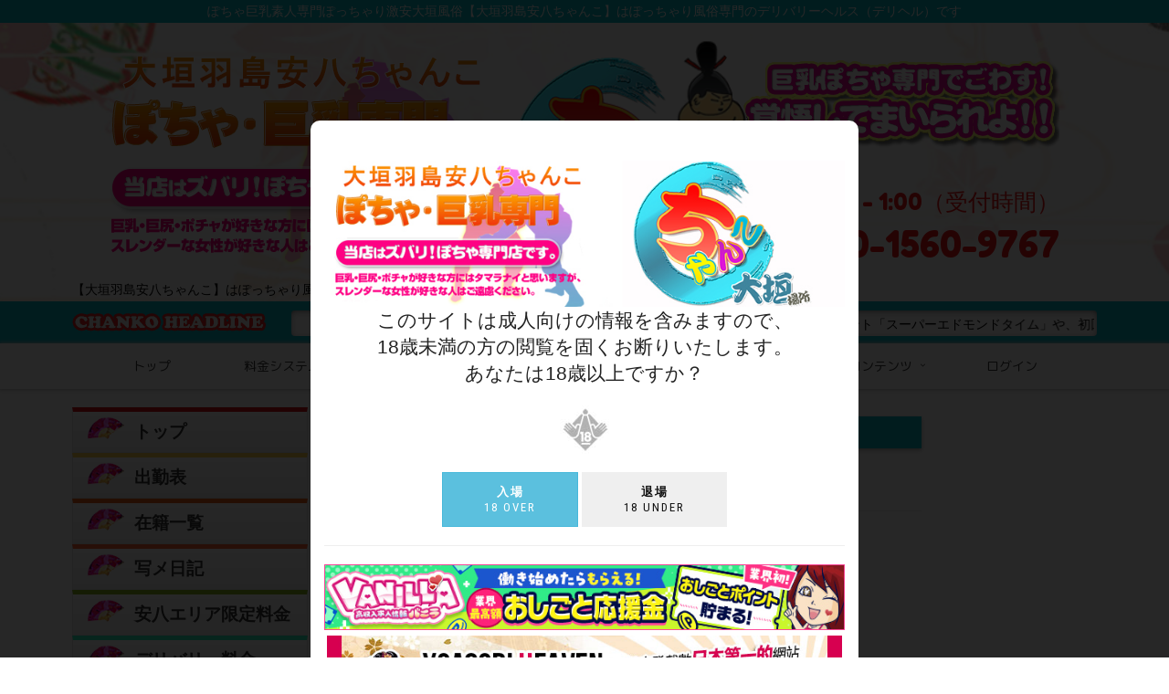

--- FILE ---
content_type: text/html; charset=UTF-8
request_url: https://chanko-ogaki.com/photo.php?id=71
body_size: 9264
content:


<!DOCTYPE html>
<html lang="ja" dir="ltr">

<head>
	<meta charset="utf-8">
	<meta http-equiv="X-UA-Compatible" content="IE=edge">
	<meta name="viewport" content="width=device-width, initial-scale=1">
	<!--
	Document Title
	=============================================
	-->
			<title>写メ日記｜ぽっちゃり専門 大垣羽島安八ちゃんこ公式サイト</title>
		<!--
	Stylesheets
	=============================================
	-->
	<!-- Default stylesheets-->
	<link href="assets/lib/bootstrap/dist/css/bootstrap.min.css" rel="stylesheet">
	<!--ファビコン-->
	<link href="assets/images/favicons/fav.ico" rel="icon" type="image/x-icon" />
	<!-- Template specific stylesheets-->
	<link href="//fonts.googleapis.com/css?family=Roboto+Condensed:400,700" rel="stylesheet">
	<link href="//fonts.googleapis.com/css?family=Volkhov:400i" rel="stylesheet">
	<link href="//fonts.googleapis.com/css?family=Open+Sans:300,400,600,700,800" rel="stylesheet">
	<link href="//fonts.googleapis.com/css?family=M+PLUS+Rounded+1c" rel="stylesheet">
	<link href="https://fonts.googleapis.com/css?family=Fredoka+One" rel="stylesheet" type="text/css">
	<link href="assets/lib/animate.css/animate.css" rel="stylesheet">
	<link href="assets/lib/components-font-awesome/css/font-awesome.min.css" rel="stylesheet">
	<link href="assets/lib/et-line-font/et-line-font.css" rel="stylesheet">
	<link href="assets/lib/flexslider/flexslider.css" rel="stylesheet">
	<link href="assets/lib/owl.carousel/dist/assets/owl.carousel.min.css" rel="stylesheet">
	<link href="assets/lib/owl.carousel/dist/assets/owl.theme.default.min.css" rel="stylesheet">
	<link href="assets/lib/magnific-popup/dist/magnific-popup.css" rel="stylesheet">
	<link href="assets/lib/simple-text-rotator/simpletextrotator.css" rel="stylesheet">
	<link rel="stylesheet" href="assets/css/swiper.css">
	<!-- Main stylesheet and color file-->
	<link href="assets/css/style.css" rel="stylesheet">
	<link href="assets/css/style_color_estheti.css" rel="stylesheet">
	<link href="assets/css/message.css" rel="stylesheet">
	<link id="color-scheme" href="assets/css/colors/default.css" rel="stylesheet">
	<!-- Global site tag (gtag.js) - Google Analytics -->
<!-- Global site tag (gtag.js) - Google Analytics -->
<script async src="https://www.googletagmanager.com/gtag/js?id=G-ZPZKBX1K1R"></script>
<script>
  window.dataLayer = window.dataLayer || [];
  function gtag(){dataLayer.push(arguments);}
  gtag('js', new Date());

  gtag('config', 'G-ZPZKBX1K1R');
</script>
</head>
<body data-spy="scroll" data-target=".onpage-navigation" data-offset="60" class="
	">
	<main>
		<div class="bg-fix-box">
							<!--年齢認証モーダル-->
				<div class="modal text-center" id="age">
					<div class="action-pc">
						<p class="lead"><br><img src="upfile/logo.jpg" height="50"><br>
							このサイトは成人向けの情報を含みますので、<br />
							18歳未満の方の閲覧を固くお断りいたします。<br />
							あなたは18歳以上ですか？<br>
						</p>
						<p><img src="upfile/18.jpg"></p>
						<p>
							<a class="close_modal"><button class="btn btn-lg btn-info"><strong>入場</strong><br>18 over</button></a>
							<a href="https://yahoo.co.jp"><button class="btn btn-lg"><strong>退場</strong><br> 18 under</button></a>
						</p>
					</div>
					<div class="action-xs"><br /><img src="upfile/logo.jpg" height="30"><br>
						このサイトは成人向けの情報を含みますので、18歳未満の方の閲覧を固くお断りいたします。あなたは18歳以上ですか？<br><br />
						<img src="upfile/18.jpg"><br><br />
						<a class="close_modal"><button class="btn btn-sm btn-info"><strong>入場</strong><br>18 over</button></a>
						<a href="https://yahoo.co.jp"><button class="btn btn-sm"><strong>退場</strong><br> 18 under</button></a>
					</div>
					<hr>
					<div><p style="text-align: center; padding-bottom: 3px;margin: 0;">
<a rel="nofollow" href="https://tokai.qzin.jp/gifuchanko/?v=official" target="_blank"><img src="https://ad.qzin.jp/img/bnr_sp_sample_vanilla.jpg" width="640" border="0" alt="大垣羽島安八ちゃんこで稼ぐならバニラ求人"></a></p>
</div>
<div><p style="text-align: center;padding: 3px;margin: 0;"><a href="https://yoasobi-heaven.com/en/gifu/" target="_blank"><img src="https://yoasobi-heaven.com/img/renewal/linklist/bn_yoasobi-heaven_700x130.jpg" width="700" height="130" border="0" alt="YOASOBIHEAVEN"></a></p></div>

<div><p style="text-align: center;padding-bottom: 3px;margin: 0;"><a href="https://www.cityheaven.net/gifu/A2102/A210201/shop-list/biz6/" target="_blank"><img src="https://img.cityheaven.net/img/mutual_link/468_68_454.jpg" width="468" height="68" border="0" alt="大垣・羽島・関ヶ原のデリヘル｜シティヘブンネット"></a></p></div>

<div><p style="text-align: center;padding-bottom: 3px;margin: 0;"><a href="https://www.girlsheaven-job.net/gifu/ma-171/sa-180/" target="_blank"><img src="https://img.girlsheaven-job.net/img/fppc/468_68_50.png" width="468" height="68" border="0" alt="大垣・羽島・関ヶ原の風俗求人｜ガールズヘブン"></a></p></div>

<div><p style="text-align: center;padding-bottom: 3px;margin: 0;"><a href="https://mensheaven.jp/6/gifu/ma-171/sa-180/shop-list/" target="_blank"><img src="https://img.mensheaven.jp/img/fppc/bnr/200_40.jpg" width="200" height="40" border="0" alt="大垣のスタッフ求人｜ジョブヘブン"></a></p></div>
				</div>

				<!--アラートモーダル-->
				<div class="modal text-center" id="alert">
					<div class="action-pc">
						<p class="lead"><br><br>
							<br>
							同意後に電話およびWEB予約が有効になります<br>
						</p>
						<p>
							<button class="btn btn-lg btn-danger" id="btn-agr"><strong>同意<br>します</strong></button>
							<a class="close_modal" data-dismiss="modal"><button class="btn btn-lg"><strong>同意<br>しません</strong></button></a>
						</p>
					</div>
					<div class="action-xs"><br />
						<small><br>
							同意後に電話およびWEB予約が有効になります</small><br><br />
						<button class="btn btn-sm btn-danger" id="btn-agr"><strong>同意<br>します</strong></button></a>
						<a class="close_modal" data-dismiss="modal"><button class="btn btn-sm"><strong>同意<br>しません</strong></button></a>
					</div>
					<input type="hidden" id="alert_id" value="">
					<input type="hidden" id="alert_url" value="mypage.php">
				</div>

				<!--メモモーダル-->
								<!--明細モーダル-->
				<div class="modal text-center" id="meisai">
					<div class="modal-body">
					</div>
					<div class="text-right pr-10 pl-10">
						<button type="button" class="btn btn-default modal_close" data-dismiss="modal">閉じる</button>
					</div>
				</div>
				<!--ログインモーダル-->
				
				<!--<div class="page-loader">
			<div class="loader">Loading...</div>
		</div>-->

				<div class="header_top">
					<div class="hidden-xs">
						ぽちゃ巨乳素人専門ぽっちゃり激安大垣風俗【大垣羽島安八ちゃんこ】はぽっちゃり風俗専門のデリバリーヘルス（デリヘル）です</div>
					<div class="visible-xs">
						<small>ぽちゃ巨乳素人専門ぽっちゃり激安大垣風俗</small><br>大垣羽島安八ちゃんこ					</div>
				</div>
				<div class="chan_header">
					<div class="container">
						<h1><span>
								<a href="top.php" class="header_logo hidden-xs">
									<img src="upfile/header.png">
								</a>
								<a href="top.php" class="visible-xs">
									<img src="upfile/header_xs.png">
								</a>
								<div id="header-inc">
									<div id="header-section" class="hidden-xs">
										<div class="shop-info open"><span class="visible-xs">
											大垣羽島安八ちゃんこ<br></span><span class="icon-clock" aria-hidden="true"></span>
											10:30 - 1:00（受付時間）</div>
										<div class="shop-info shop-tel">
											<span class="tel show-for-medium">
												<i class="fa fa-mobile-phone "></i>  080-1560-9767												</span>
											<!-- <div class="show-for-small-only smart-tel">
												<a href="tel:070-8328-0477" onclick="ga('send', 'event', 'click', 'tel-tap');"> <i class="fa fa-phone" aria-hidden="true"></i> お店にTEL</a>
											</div> -->
										</div>
									</div>
								</div>
							</span>
						</h1>
						<div class="site_description hidden-xs">
							【大垣羽島安八ちゃんこ】はぽっちゃり風俗専門のデリバリーヘルスです。</div>
						</div>
				</div>
				<div id="ticker">
					<div class="container">
						<div id="ticker_text"></div>
						<div id="ticker_content">
							<div class="ticker">
								<marquee>地域最安値！？衝撃価格50分5000円のフリー限定イベント「スーパーエドモンドタイム」や、初回指名料＆交通費込みで60分8000円から遊べちゃう激安コースなど！！ しかもオフィシャルメルマガ会員登録をして頂くと登録したその日からプレイ時間プラス10分サービス！！  詳しくは是非お電話でお問い合わせください♪</marquee>
							</div>
						</div>
					</div>
				</div>
				<nav class="navbar navbar-custom navbar-fixed-top" role="navigation">
					<div class="container">
						<div class="navbar-header">
							<button class="navbar-toggle" type="button" data-toggle="collapse" data-target="#custom-collapse"><span class="sr-only">Toggle navigation</span><span class="icon-bar"></span><span class="icon-bar"></span><span class="icon-bar"></span><span class="small">メニュー</span></button>
															<a href="login.php" class="navbar-toggle member_toggle"><span class="fa fa-user" style="font-size:1.8em;display:block"></span><span class="small">ログイン</span></a>
												<h1 class="navbar-brand visible-xs">
						<a href="top.php">
							<span class="visible-xs"><img src="upfile/maga_bg.png" height=""></span>
						</a>
					</h1>
						</div>
						<div class="collapse navbar-collapse" id="custom-collapse">
							<ul class="nav navbar-nav">
								<li><a href="top.php">トップ</a></li>
								<li><a href="price_exclusive.php">料金システム</a></li>
								<li><a href="news.php">新着ニュース</a></li>
								<li><a href="cast.php">女の子一覧</a></li>
								<li><a href="schedule.php">出勤表
																															<span class="badge">11</span>
																			</a></li>
								<li class="dropdown"><a class="dropdown-toggle" href="#" data-toggle="dropdown">投稿コンテンツ</a>
									<ul class="dropdown-menu">
										<li><a href="tweet.php">ちゃん娘ボイス</a></li>
										<li><a href="photo.php">写メ日記</a></li>
										<li><a href="letter.php">お礼メッセージ</a></li>
										<li><a href="review.php">お客様クチコミ</a></li>
									</ul>
								</li>
																	<li><a href="login.php">ログイン</a></li>
															</ul>
						</div>

					</div>
				</nav>
			<div class="main">
	<div class="container">
		<div class="row">
			<div class="col-lg-7 col-lg-push-3">
				<h4 class="profile-title">写メ日記（1071件）</h4>
				<!--絞り込み-->
				<div class="form-group">
								<form role="form" action="/photo.php?id=71" method="post" class="form-inline">
				<select class='form-control input' name='girl_name' onchange='submit(this.form)'><option value='71' selected>あおい</option><option value='169'>あかね</option><option value='207'>あきな</option><option value='183'>あげは</option><option value='149'>あすな</option><option value='69'>あまね</option><option value='83'>あみか</option><option value='171'>あやせ</option><option value='200'>ありさ</option><option value='81'>いずみ</option><option value='208'>いぶき</option><option value='55'>うたの</option><option value='61'>うみ</option><option value='191'>お泊まりコース</option><option value='59'>かおり</option><option value='197'>かずは</option><option value='196'>かな</option><option value='182'>かのん</option><option value='189'>かほ</option><option value='82'>かりん</option><option value='175'>かんな</option><option value='184'>きずな</option><option value='68'>くらん</option><option value='205'>けいな</option><option value='144'>ここな</option><option value='99'>こはく</option><option value='76'>さゆ</option><option value='203'>しおん</option><option value='74'>しほ</option><option value='176'>じゅの</option><option value='170'>そら</option><option value='101'>ちゆ</option><option value='195'>とも</option><option value='86'>ななみ</option><option value='94'>はっか</option><option value='103'>はづき</option><option value='198'>ひいろ</option><option value='56'>ひなた</option><option value='54'>ひめ</option><option value='202'>ふわり</option><option value='201'>ほなみ</option><option value='53'>まいな</option><option value='159'>まお</option><option value='70'>まや</option><option value='110'>まりあ</option><option value='194'>みい</option><option value='109'>みお</option><option value='199'>みこと</option><option value='58'>みずき</option><option value='91'>みなこ</option><option value='57'>ゆう</option><option value='75'>りな</option><option value='77'>りょう</option><option value='186'>りん</option><option value='192'>れいね</option><option value='88'>れおな</option><option value='66'>れん</option><option value='143'>スーパーエドモンドタイム(フリー)</option><option value='142'>フリー限定</option><option value='1'>プレイ時間プラス10分サービス♪</option><option value='2'>ポイントが貯まる！SMS会員登録のススメ♪</option><option value='3'>口コミ投稿割引2000円オフ！</option><option value='193'>指名料無料イベント</option><option value=''>絞り込み</option></select>				</form>
								<hr>
				<div class="question_Box">
					<div class="question_image">
					<figure>
						<img class="image" src="parts/image.php?type=cHJvZg==&id=0&no=01&width=50" width="50">
					</figure>
					</div>
					<div class="arrow_question">
					<p class="text-danger"><i class="fa fa-exclamation-triangle" aria-hidden="true"></i> 女の子のプライバシー保護の為、画像を保存、スクショ等はお控え下さいでごわすよ</p>
    					</div><!-- /.arrow_question -->
					</div><!-- /.question_Box -->
				</div>					
				<section class="module-extra-small">
					<div class="msg__contents" id="castloadbox"></div>
				</section>
			</div>
			<div class="col-lg-2 col-lg-push-3 visible-lg">

			</div>
			<div class="col-lg-3 col-lg-pull-9 side_menu col-xs-12">

	


	<div class="list-group">
				
		<a href="top.php" class="list-group-item list-group-item-action">
			トップ</a>
		<a href="schedule.php" class="list-group-item list-group-item-action">
			出勤表</a>

		<a href="cast.php" class="list-group-item list-group-item-action">
			在籍一覧</a>
		<a href="photo.php" class="list-group-item list-group-item-action">
			写メ日記</a>

<a href="price_exclusive.php" class="list-group-item list-group-item-action">
			安八エリア限定料金 </a>
		
		<a href="price.php" class="list-group-item list-group-item-action">
			デリバリー料金</a>
		<a href="event.php" class="list-group-item list-group-item-action">
			イベント</a>
		<a href="play.php" class="list-group-item list-group-item-action">
			ちゃんこ体験漫画</a>
		<a href="about.php" class="list-group-item list-group-item-action">
			ご予約について</a>
				<a href="concept.php" class="list-group-item list-group-item-action">
			コンセプト</a>
	
		<a href="price.php" class="list-group-item list-group-item-action">
			利用規約</a>
		<a href="https://fc.love-chanko.com/" class="list-group-item list-group-item-action" target="_blank">
			フランチャイズ募集</a>
		<a href="https://fc.love-chanko.com/" class="list-group-item list-group-item-action" target="_blank">
			リンク</a>
				<a rel="nofollow" href="https://tokai.qzin.jp/gifuchanko/?v=official" class="list-group-item list-group-item-action" target="_blank">
			求人募集（女の子は注目！）</a>
				
	</div>
	<div class="banner">
		<div align="center">
			<img src="upfile/maga_bg.png">
		</div>
				<h2 class="module-title font-alt">会員様ログイン</h2>
			<section class="module-extra-small">
						<form role="form" method="post" action="function/update_login.php?pro=in">
												<div class="form-group">
				<input class="form-control" id="username" type="text" name="user" placeholder="電話番号"/>
				</div>
				<div class="form-group">
				<input class="form-control" id="password" type="password" name="pass" placeholder="パスワード"/>
				</div>
				<div class="form-group">
				<button type="submit" class="btn btn-round btn-default">ログイン</button>
				<span class="pull-right small"><a href="regist3.php">パスワードを忘れた方は</a></span>
				</div>
			</form>
						<h2 class="module-title font-alt">SMSで今すぐ会員登録！</h2>
			<section class="module-extra-small">
				<strong>ぽっちゃり業界の最先端でごわす！</strong><br><br>
			<strong>お得で便利な会員登録！</strong>	<br><br>
				
				SMSの電話番号認証で簡単に会員登録できます！<br><br>
				
・初めてのぽっちゃり・巨乳専門店はぜひ当店で！<br>お客様のエッチな願望をぽっちゃり巨乳の愛想の良い女の子が叶えるでごわす！<br><br>				
・WEB予約もできるから会社の中や人と居る時もご予約可能でごわす！<br><br>
				
・電話だと恥ずかしいオプションもドンドン頼むでごわすよ！<br><br>
				
・あなたを好きになるちゃん娘がわかるファンシステムもあるでごわす！<br><br>

・しかも、メッセージでお問い合わせもできるでごわすよー！(便利）<br><br>

・電話しなくても予約からホテルの部屋番号入力まで全てWEBで完結できるでごわす！<br><br>

・女の子とメッセージのやりとりまでできるでごわす<br><br>

・しかもポイントが貯まって割引にまで使えるでごわす！<br><br>

・新人も最速でご紹介するでごわすよー！<br><br>

ここまで色んな特典があって、会員登録は無料でごわす！！ <br><br>
とりあえず登録するだけでも価値がある会員登録を今スグ試してみてくだされ！

	</div>
	</div>		</div>
	</div>
</div>
<p></p>
<div class="module-extra-small bg-dark">
	<div class="container">
	<div class="row">
		<div class="col-sm-3">
		<div class="widget">
			<h5 class="widget-title font-alt">店舗情報</h5>
			<h3>大垣羽島安八ちゃんこ</h3>
						<p>
			10:30 - 1:00			</p>
		</div>
		</div>
				<div class="col-sm-2">

		</div>
		<div class="col-sm-2">

		</div>
		<div class="col-sm-2">

		</div>
		<div class="col-sm-2">

		</div>
	</div>
	</div>
</div>

<hr class="divider-d">

<footer class="footer bg-dark">
	<div class="container">
	<div class="row">
		<div class="col-sm-6">
		<p class="copyright font-alt">&copy; 2021&nbsp;<a href="top.php">大垣羽島安八ちゃんこ</a>, All Rights Reserved</p>
		</div>
	</div>
	</div>
</footer>

<div class="tel-area">
	<div class="tel-area-inner">
		<a class="inquiry_btn" href="tel:08015609767">
		<i class="fa fa-phone"></i><br>電話</a>
		<a class="inquiry_btn" href="regist2.php"><i class="fa fa-user"></i><br>会員登録</a>
		<a class="inquiry_btn" rel="nofollow" href="https://tokai.qzin.jp/gifuchanko/?v=official" target="_blank"><i class="fa fa-heart-o "></i><br>＃女の子募集</a>
			</div>
</div>

<!--<div class="scroll-up"><a href="#totop"><i class="fa fa-angle-double-up"></i></a></div>-->
</main><!--  
JavaScripts
=============================================
-->
<script src="assets/lib/jquery/dist/jquery.js"></script>
<script src="assets/lib/bootstrap/dist/js/bootstrap.min.js"></script>
<script src="assets/lib/wow/dist/wow.js"></script>
<script src="assets/lib/jquery.mb.ytplayer/dist/jquery.mb.YTPlayer.js"></script>
<script src="assets/lib/isotope/dist/isotope.pkgd.js"></script>
<script src="assets/lib/imagesloaded/imagesloaded.pkgd.js"></script>
<script src="assets/lib/flexslider/jquery.flexslider.js"></script>
<script src="assets/lib/owl.carousel/dist/owl.carousel.min.js"></script>
<!--<script src="assets/lib/smoothscroll.js"></script>-->
<script src="assets/lib/magnific-popup/dist/jquery.magnific-popup.js"></script>
<script src="assets/lib/simple-text-rotator/jquery.simple-text-rotator.min.js"></script>
<script src="assets/js/plugins.js"></script>
<script src="assets/js/main.js"></script>
<script src="assets/js/typeahead.js"></script>
<script src="assets/js/jquery.cookie.js"></script>
<script src="assets/js/jquery.qrcode.min.js"></script>
<script src="assets/js/modalConfirm.js"></script><script src="assets/js/swiper.min.js"></script>
<script type="text/javascript">
//---------------------------------------------
//	名前予測
//---------------------------------------------
$('#typeahead_girl').typeahead({        
		local: ['あおい','あかね','あきな','あげは','あすな','あまね','あみか','あやせ','ありさ','いずみ','いぶき','うたの','うみ','お泊まりコース','かおり','かずは','かな','かのん','かほ','かりん','かんな','きずな','くらん','けいな','ここな','こはく','さゆ','しおん','しほ','じゅの','そら','ちゆ','とも','ななみ','はっか','はづき','ひいろ','ひなた','ひめ','ふわり','ほなみ','まいな','まお','まや','まりあ','みい','みお','みこと','みずき','みなこ','ゆう','りな','りょう','りん','れいね','れおな','れん','スーパーエドモンドタイム(フリー)','フリー限定','プレイ時間プラス10分サービス♪','ポイントが貯まる！SMS会員登録のススメ♪','口コミ投稿割引2000円オフ！','指名料無料イベント']
});                                                                                   
$('.tt-query').css('background-color','#fff');  
//---------------------------------------------
//	toggle1
//---------------------------------------------
$("#form-toggle2").hide();
$('#btn-toggle1, #btn-toggle2').click(function(){
	$('#form-toggle1').toggle();
	$('#form-toggle2').toggle();
});
//---------------------------------------------
//	toggle2
//---------------------------------------------
$("#form-toggle4").hide();
$('#btn-toggle3, #btn-toggle4').click(function(){
	$('#form-toggle3').toggle();
	$('#form-toggle4').toggle();
});
//---------------------------------------------
//	toggle3
//---------------------------------------------
$("#form-toggle6").hide();
$('#btn-toggle5, #btn-toggle6').click(function(){
	$('#form-toggle5').toggle();
	$('#form-toggle6').toggle();
});
//---------------------------------------------
//	toggle4
//---------------------------------------------
//$("#form-toggle7").hide();
//$('#btn-toggle7, #btn-toggle8').click(function(){
//	$('#form-toggle7').toggle();
//	$('#form-toggle8').toggle();
//});
//---------------------------------------------
//	toggle_multi
//---------------------------------------------
$('[class^="form-toggle"]').hide();
$(".btn-toggle").click(function(e){
	e.preventDefault();
	var val = $(this).attr("href");
	$(".form-toggle"+val).toggle();
});
//---------------------------------------------
//	tooltip
//---------------------------------------------
$('[data-toggle="tooltip"]').tooltip({
placement : 'bottom'
});
//---------------------------------------------
//	同意モーダル内容を生成
//---------------------------------------------	
// ダイアログ表示前にJavaScriptで操作する
$('#alert').on('show.bs.modal',function(e){
	var button = $(e.relatedTarget);
  var recipient = button.data('url');
	var modal = $(this);
  $('#alert_url').val(recipient);
});
//---------------------------------------------
//	同意ボタン
//---------------------------------------------	
$(document).on('click','#btn-agr',function(){
	$.ajax({ 
		type: "POST",
		data: { 
		pro : 'AGR',
		id : $('#alert_id').val()
		},
		url: "function/update_hp.php",	
		success: function(data) {
			location.href = $('#alert_url').val();
		}
	});
});
//---------------------------------------------
//	ログインボーナスボタン
//---------------------------------------------	
$(document).on('click','#btn-login',function(){
	$.ajax({ 
		type: "POST",
		data: { 
		pro : 'LOGIN'
		},
		url: "function/update_hp.php",	
		success: function(data) {
			location.href = "mypage.php";
		}
	});
});
//---------------------------------------------
//	プロフ/TOP
//---------------------------------------------		
	//TOPスライドバナー
	//profile宣材写真
var mySwiper = new Swiper ('.swiper-container-one', {
	loop: true,
	speed: 1000,
	autoplay:true,
	pagination: '.swiper-pagination',
	nextButton: '.swiper-button-next',
	prevButton: '.swiper-button-prev',
});
	//SP版profile写メ日記
var mySwiper = new Swiper ('.swiper-container-two', {
	loop: true,
	speed: 1000,
	autoplay:true,
	pagination: '.swiper-pagination',
	nextButton: '.swiper-button-next',
	prevButton: '.swiper-button-prev',
});
var swiper = new Swiper('.swiper-container-top-pc', {
	navigation: {
		nextEl: '.swiper-button-next',
		prevEl: '.swiper-button-prev',
	},
	speed: 1000,
	autoplay:true,
	slidesPerView: 2,
	spaceBetween: 0,
	initialSlide: 1,
	centeredSlides:true,
	loop: true,
});
$(document).ready(function() {
	var scrollCheck = $(window).scroll(function () {
		if ($(window).scrollTop() > 50) {
			$('body').addClass('header_view');
		} else {
			$('body').removeClass('header_view');
		}
	});
});
//---------------------------------------------
//	モーダル内容を生成
//---------------------------------------------	
// ダイアログ表示前にJavaScriptで操作する
$('#meisai').on('show.bs.modal',function(e){
	var button = $(e.relatedTarget);
  var recipient = button.data('id');
	var modal = $(this);
    $.ajax({ 
		type: "POST",
		data: { 
		pro : 'MODAL',
		id : recipient
		},
		url: "function/update_meisai.php",	
		success: function(data) {
			$('.modal-body').html(data);
			return;
		}
	});
});
</script>

</body></html>
<script type="text/javascript">
//-----------------------------------------------------------------------------------
//	長い一覧表でスクロールして画面の下に接近した時、次のデータを随時取得して表示する
//-----------------------------------------------------------------------------------
$(document).ready(function() {
	var keeprowstart	=0;		//前回のcastの数	
	var	adjustment		=3000;	//下端調整値
	loadNext(0);				//最初の画面ロード
	
	$(window).scroll(function (e) {
			var $window = $(e.currentTarget),
			height = window.innerHeight,
			scrollTop = $window.scrollTop(),
			documentHeight = $(document).height();   
			//下端までscrollしたら
		  	if (documentHeight <= (height + scrollTop + adjustment)) {
				var genrowstart	= $("#castloadbox .action-pc-phote").length;		//現在castの数を数える
				if(keeprowstart < genrowstart){
					keeprowstart = genrowstart;								//キープ
					loadNext(genrowstart);				
				}//if
		  	}//if
  	});
	
	function loadNext(genrowstart){
		$("#castloadbox").append("<div id='imgloaderimg' style='margin:auto' ><img src='function/img/loader.gif' width='32' height='32'/></div>");//ローディングgif追加
		
		$.ajax({ 
			type: "POST",
			data: { 
			pro : 'LOAD',
			id : 1,
			omise_id : 1,
			girl_name : '71',		
			rowstart : genrowstart		
			},
			url: "function/update_photoload.php",	
			success: function(data) {
				$("#castloadbox").append(data);			//HTML追加
				$("#imgloaderimg").remove();			//削除
			}
		});
	}//func
});
</script>


--- FILE ---
content_type: text/html; charset=utf-8
request_url: https://chanko-ogaki.com/function/update_photoload.php
body_size: 3007
content:
										
										<div class="post bg-white action-pc-phote" style="clear: both;">
						<div class="post-header font-alt">
							<div class="pull-right action-pc">
								<a href="13572" class="btn-toggle"><button class="btn btn-xs btn-success"><i class="fa fa-comment"></i> 0</button></a>
							</div>
							<div class="post-meta">
																2025-11-26 08:14 <br class="visible-xs-block"> <a href="profile.php?id=71"> あおい(40歳)</a></div>
						</div>
						<div class="row">
							<div class="col-xs-12 col-sm-6 col-md-6 col-lg-6">
								<div class="post-item">
									<div class="post-image">
																				<a href="login.php">
																					<img src="parts/image.php?type=cG9zdA==&id=13572&no=01&width=500">
											</a>
									</div>
								</div>
							</div>
														<div class="col-xs-12 col-sm-6 col-md-6 col-lg-6" align="center">

								<table border="0">
									<tbody>
										<tr>
																				<td><div style="text-align: center;"><br></div><div style="text-align: center;">皆様にお願いと</div><div style="text-align: center;">１２月の個人イベントについて✨</div><div style="text-align: center;"><br></div><div style="text-align: center;">日曜日にぎっくり腰になってから</div><div style="text-align: center;">今日で四日目となります✨</div><div style="text-align: center;"><br></div><div style="text-align: center;">軽く考えていたのもあり、</div><div style="text-align: center;">すぐに良くなるものと思ってましたが</div><div style="text-align: center;">毎日安静にしてますが</div><div style="text-align: center;">容態は変わりません〰️💦💦💦</div><div style="text-align: center;"><br></div><div style="text-align: center;">良くもなりませんし、</div><div style="text-align: center;">悪くもなっては無いですが〰️💦</div><div style="text-align: center;"><br></div><div style="text-align: center;">早く治す方法とか、</div><div style="text-align: center;">親に聞いたり、ぎっくり腰経験者の妹にも</div><div style="text-align: center;">電話で聞きましたが</div><div style="text-align: center;">安静にする。</div><div style="text-align: center;">湿布を貼る。</div><div style="text-align: center;">お風呂に入り暖める。</div><div style="text-align: center;">くらいしか無いみたいで〰️💦</div><div style="text-align: center;"><br></div><div style="text-align: center;">自然治癒するまで</div><div style="text-align: center;">早くて１０日間〰️遅い人やと</div><div style="text-align: center;">１ヶ月くらい普通になるまで</div><div style="text-align: center;">かかるみたいです〰️💦</div><div style="text-align: center;"><br></div><div style="text-align: center;">座ったり、立ち上がったり</div><div style="text-align: center;">腰を上下に動かすのが</div><div style="text-align: center;">一番辛いですね〰️💦</div><div style="text-align: center;"><br></div><div style="text-align: center;">思い荷物も持てないですし〰️💦</div><div style="text-align: center;"><br></div><div style="text-align: center;">腰をかがめる体制が</div><div style="text-align: center;">痛みが電気ショックくらいビビっと</div><div style="text-align: center;">走る感じです〰️💦</div><div style="text-align: center;"><br></div><div style="text-align: center;">私は痛みに強いし、</div><div style="text-align: center;">我慢強いので【金】から</div><div style="text-align: center;">三日間出勤するつもりです😊</div><div style="text-align: center;"><br></div><div style="text-align: center;">なので、私を三日間【金土日】</div><div style="text-align: center;">お誘い予定の方にお願いです💧</div><div style="text-align: center;"><br></div><div style="text-align: center;">機敏な動きは出来ません💦</div><div style="text-align: center;"><br></div><div style="text-align: center;">腰に負担がかかるPlayも出来ません💦</div><div style="text-align: center;"><br></div><div style="text-align: center;">それでもいいよって方、</div><div style="text-align: center;">優しい方お誘い頂けたら嬉しいです❤️</div><div style="text-align: center;"><br></div><div style="text-align: center;">宜しくお願い致します❤️</div><div style="text-align: center;"><br></div><div style="text-align: center;">🍀🍀🍀🍀🍀🍀🍀🍀🍀🍀🍀🍀🍀🍀</div><div style="text-align: center;"><br></div><div style="text-align: center;">１２月の個人イベントですが、</div><div style="text-align: center;">いつもは月の初めに開催してますが、</div><div style="text-align: center;">１２月〰️１月にかけて</div><div style="text-align: center;">年末年始にかけて</div><div style="text-align: center;">続けてイベント開催しますので</div><div style="text-align: center;">１２月の個人イベントは、</div><div style="text-align: center;">生理休暇明け１２月２６日【金】〰️</div><div style="text-align: center;">１月１２日【月(祭)】まで</div><div style="text-align: center;">長い期間開催致します🎉</div><div style="text-align: center;"><br></div><div style="text-align: center;">それまでの出勤日には</div><div style="text-align: center;">【事前予約割】として</div><div style="text-align: center;">前日までに御予約頂いて</div><div style="text-align: center;">スタッフさんに【事前予約割利用】と</div><div style="text-align: center;">お伝え頂ければ【＋１０分無料サービス】</div><div style="text-align: center;">致します❤️</div><div style="text-align: center;"><br></div><div style="text-align: center;">メルマガ割との併用可能で</div><div style="text-align: center;">【最大＋２０分無料サービス✨】</div><div style="text-align: center;">になりますので</div><div style="text-align: center;">こちらを御利用下さいね〰️❤️</div><div style="text-align: center;"><br></div><div style="text-align: center;">事前予約お待ちしてますね❤️</div><div style="text-align: center;"><br></div><div style="text-align: center;">🍀あおい🍀</div><div style="text-align: center;"><br></div><div style="text-align: center;"><br></div></td>
																				</tr>
									</tbody>
								</table>
								<p></p>
															</div>
							<div class="col-xs-12 col-sm-12 mt-10 mb-20 msg__bg_wh">
								<div class="form-toggle13572 msg__contents">
									<hr class="divider-w mb-10">
																		<center>
										<a href="login.php" data-toggle="tooltip" data-title="会員専用機能です！" style="padding:8px"><button class="btn btn-default" type="submit"><i class="fa fa-pencil"></i> コメントする</button></a>
									</center>
																	</div>
							</div>
							<div class="col-xs-12 msg__contents">
															</div>
						</div>
					</div>
															
										<div class="post bg-white action-pc-phote" style="clear: both;">
						<div class="post-header font-alt">
							<div class="pull-right action-pc">
								<a href="13504" class="btn-toggle"><button class="btn btn-xs btn-success"><i class="fa fa-comment"></i> 0</button></a>
							</div>
							<div class="post-meta">
																2025-11-24 07:59 <br class="visible-xs-block"> <a href="profile.php?id=71"> あおい(40歳)</a></div>
						</div>
						<div class="row">
							<div class="col-xs-12 col-sm-6 col-md-6 col-lg-6">
								<div class="post-item">
									<div class="post-image">
																				<a href="login.php">
																					<img src="parts/image.php?type=cG9zdA==&id=13504&no=01&width=500">
											</a>
									</div>
								</div>
							</div>
														<div class="col-xs-12 col-sm-6 col-md-6 col-lg-6" align="center">

								<table border="0">
									<tbody>
										<tr>
																				<td><div style="text-align: center;"><br></div><div style="text-align: center;">お兄様方❤️おはようございます✨</div><div style="text-align: center;"><br></div><div style="text-align: center;">本日出勤予定でしたが</div><div style="text-align: center;">軽いぎっくり腰お休みになります💦</div><div style="text-align: center;"><br></div><div style="text-align: center;">昨日朝、ベッドから立ち上がる時に</div><div style="text-align: center;">腰に電気が走ったように激痛が走り、</div><div style="text-align: center;">嫌な予感はしながら事前予約も</div><div style="text-align: center;">入っていたのでどうにか昨日一日は</div><div style="text-align: center;">頑張りましたが、座る時や</div><div style="text-align: center;">寝る時にしゃがむ時や</div><div style="text-align: center;">立ち上がる時、腰に激痛が走りますね〰️💦</div><div style="text-align: center;"><br></div><div style="text-align: center;">症状から見て多分ぎっくり腰みたいです💦</div><div style="text-align: center;"><br></div><div style="text-align: center;">まあ、起き上がれない、寝込む程の</div><div style="text-align: center;">酷いぎっくり腰では無いので</div><div style="text-align: center;">まだ不幸中の幸いですが、</div><div style="text-align: center;">ちゃんこさんのお仕事には</div><div style="text-align: center;">支障が出るのでお休みさせて</div><div style="text-align: center;">頂きますね〰️💧</div><div style="text-align: center;"><br></div><div style="text-align: center;">軽いぎっくり腰の場合には、</div><div style="text-align: center;">普通の生活して</div><div style="text-align: center;">軽い家事したり寝込む方が</div><div style="text-align: center;">治りが遅くなるみたいなので</div><div style="text-align: center;">ゆっくり家事して過ごしますね〰️😊</div><div style="text-align: center;"><br></div><div style="text-align: center;">今日、お遊び予定だった方が居たのなら</div><div style="text-align: center;">ごめんなさいね〰️😅</div><div style="text-align: center;"><br></div><div style="text-align: center;">今日の夜には生理になるので</div><div style="text-align: center;">私の場合、出血多め、短期集中型で</div><div style="text-align: center;">生理は四日間以内で終わるので</div><div style="text-align: center;">【金】夕方以降は用事があるので</div><div style="text-align: center;">昼間の短時間勤務になりますが</div><div style="text-align: center;">今日の代わりに【金】１２時半〰️１８時半</div><div style="text-align: center;">【１７時半最終受付※】</div><div style="text-align: center;">出勤致します❤️</div><div style="text-align: center;"><br></div><div style="text-align: center;">生理休暇明け週末三日間【金土日】</div><div style="text-align: center;">出勤しますので</div><div style="text-align: center;">会いに来て下さいね❤️</div><div style="text-align: center;"><br></div><div style="text-align: center;">人生初のぎっくり腰〰️😅</div><div style="text-align: center;"><br></div><div style="text-align: center;">年を感じるわ〰️😅</div><div style="text-align: center;"><br></div><div style="text-align: center;">でも、軽いぎっくり腰やから</div><div style="text-align: center;">良かったわ〰️💦</div><div style="text-align: center;"><br></div><div style="text-align: center;">私はお休みしますが</div><div style="text-align: center;">ちゃんこさんは１０時から営業してますので</div><div style="text-align: center;">是非御利用下さいね❤️</div><div style="text-align: center;"><br></div><div style="text-align: center;">良い休日お過ごし下さいね🍀</div><div style="text-align: center;"><br></div><div style="text-align: center;">🍀あおい🍀</div></td>
																				</tr>
									</tbody>
								</table>
								<p></p>
															</div>
							<div class="col-xs-12 col-sm-12 mt-10 mb-20 msg__bg_wh">
								<div class="form-toggle13504 msg__contents">
									<hr class="divider-w mb-10">
																		<center>
										<a href="login.php" data-toggle="tooltip" data-title="会員専用機能です！" style="padding:8px"><button class="btn btn-default" type="submit"><i class="fa fa-pencil"></i> コメントする</button></a>
									</center>
																	</div>
							</div>
							<div class="col-xs-12 msg__contents">
															</div>
						</div>
					</div>
					

--- FILE ---
content_type: text/css
request_url: https://chanko-ogaki.com/assets/css/style.css
body_size: 16258
content:
/*--------------------------------------------------------------
	Common
--------------------------------------------------------------*/
html {
    overflow-y: scroll;
    overflow-x: hidden;
    -ms-overflow-style: scrollbar;
}
body {
    font: 400 14px/1.8 "Open Sans", sans-serif;
    color: #666;
    -webkit-font-smoothing: antialiased;
	font-family: 'M PLUS Rounded 1c', sans-serif;
}

body> * {
    background: #fff;
	
}
img {
    max-width: 100%;
    height: auto;
}
iframe {
    border: 0;
}
h4{color:#000;}
.align-center {
    text-align: center;
}
.align-left {
    text-align: left !important;
}
.position-relative {
    position: relative;
}
.leftauto {
    right: 0 !important;
    left: auto !important;
}
.border-bottom {
    border-bottom: solid 1px #ddd;
}
/* Transition elsements */
a, .btn {
    transition: all 0.125s ease-in-out 0s;
}
.client-logo, .gallery-caption, .gallery-image:after, .gallery-image img, .price-table, .team-detail, .team-image:after, .work-caption, .work-image > img, .work-image:after, .post-thumbnail, .post-video, .post-images-slider {
    transition: all 0.3s ease-in-out 0s;
}
/* Reset box-shadow */
.btn, .well, .panel, .progress, .form-control, .form-control:hover, .form-control:focus, .navbar-custom .dropdown-menu {
    box-shadow: none;
}
/* Reset border-radius */
.well, .label, .alert, .progress, .form-control, .modal-content, .panel-heading, .panel-group .panel, .nav-tabs > li > a, .nav-pills > li > a {
    border-radius: 2px;
}
.pr-remove {
    /*vertical-align: middle !important;*/
    text-align: center;
}
.examples {
    border-radius: 2px;
    padding: 7px 5px;
    margin: 0 0 40px;
}
.examples.bg-dark {
    background: #333;
    border: 0;
}
.et-icons .box1 {
    border: 1px solid #e5e5e5;
    display: block;
    width: 25%;
    float: left;
    padding: 0;
    font-size: 13px;
    margin: -1px 0 0 -1px;
}
.et-icons .box1 > span {
    display: inline-block;
    border-right: 1px solid #e5e5e5;
    min-width: 60px;
    min-height: 60px;
    text-align: center;
    line-height: 60px;
    font-size: 28px;
    margin-right: 5px;
}
.fa-icons > div {
    padding: 0;
    border: 1px solid #e5e5e5;
    margin: -1px 0 0 -1px;
    font-size: 13px;
}
.fa-icons > div > i {
    display: inline-block;
    margin-right: 5px;
    min-width: 40px;
    min-height: 40px;
    border-right: 1px solid #f1f1f1;
    line-height: 40px;
    text-align: center;
    font-size: 14px;
}
.help-block ul {
    list-style: none;
    padding: 0;
    margin: 0;
}
/* Sections */
.container-fluid>.navbar-collapse, .container-fluid>.navbar-header, .container>.navbar-collapse, .container>.navbar-header{
	max-height: 100vh;
}
/*.navbar-custom + .main {
    margin-top: 50px;
    padding-bottom: 50px;
}*/
.main {
    position: relative;
    background-color: #fff;
    z-index: 1;
}
.module, .module-small {
    position: relative;
    padding: 140px 0;
    background-repeat: no-repeat;
    background-position: 50% 50%;
    background-size: cover;
}
/* Module header */
.module-small {
    padding: 70px 0;
}
.module-extra-small {
    padding: 25px 0px;
}
.module-medium {
    padding: 75px 0px;
}
.holder-w {
    position: relative;
    display: table-cell;
    vertical-align: middle;
    height: 1px;
    width: 50%;
}
.holder-w:before {
    border-top: 1px solid #eaeaea;
    position: relative;
    display: block;
    content: "";
    top: 1px;
    height: 1px;
    width: 100%;
}
/* Sections dividers */
.divider-w {
    border-top: 1px solid #eaeaea;
    margin: 0;
}
.divider-d {
    border-top: 1px solid #fff;
    margin: 0;
}
/* Half-image */
.side-image {
    position: absolute;
    height: 100%;
    background-repeat: no-repeat;
    background-position: 50% 50%;
    background-size: cover;
}
.side-image-text {
    background: #fff;
    border-top: 1px solid #e5e5e5;
    border-bottom: 1px solid #e5e5e5;
    padding: 140px 60px 140px;
}
/* Dark background */
.bg-dark, .bg-dark-30, .bg-dark-60, .bg-dark-90, .bg-dark .module-title, .bg-dark-30 .module-title, .bg-dark-60 .module-title, .bg-dark-90 .module-title, .bg-dark .module-subtitle, .bg-dark-30 .module-subtitle, .bg-dark-60 .module-subtitle, .bg-dark-90 .module-subtitle, .bg-dark .alt-module-subtitle h5, .bg-dark-30 .alt-module-subtitle h5, .bg-dark-60 .alt-module-subtitle h5, .bg-dark-90 .alt-module-subtitle h5 {
    color: #fff;
}
.bg-dark {
    background: #04b8c8;
}
.text-dark {
    color: #111;
}
.text-white {
    color: #fff;
}
.bg-dark-30:before {
    position: absolute;
    background: rgba(2, 2, 2, 0.4);
    content: " ";
    height: 100%;
    width: 100%;
    left: 0;
    top: 0;
}
.bg-dark-60:before {
    position: absolute;
    background: rgba(34, 34, 34, 0.8);
    content: " ";
    height: 100%;
    width: 100%;
    left: 0;
    top: 0;
}
.bg-dark-90:before {
    position: absolute;
    background: rgba(34, 34, 34, 0.9);
    content: " ";
    height: 100%;
    width: 100%;
    left: 0;
    top: 0;
}
.bg-gradient:before {
    position: absolute;
    background: url([data-uri]);
    /* FF3.6+ */
  /* Chrome,Safari4+ */
  /* Chrome10+,Safari5.1+ */
  /* Opera 11.10+ */
  /* IE10+ */
    background: linear-gradient(to bottom, rgba(40, 115, 113, 0.57) 25%, rgba(115, 54, 31, 0.67) 75%);
  /* W3C */
  filter: progid:DXImageTransform.Microsoft.gradient( startColorstr='#00ffffff', endColorstr='#000000', GradientType=0 );
    /* IE6-8 */
    content: " ";
    height: 100%;
    width: 100%;
    left: 0;
    top: 0;
}
.bg-light {
    background: #f6f6f6;
}
.parallax-bg {
    background-attachment: fixed;
    background-size: cover;
}
.min_h_100vh {
    min-height: 100vh;
}
.absolute {
    position: absolute;
}
.relative {
    position: relative;
}
.top-0 {
    top: 0rem;
}
.top-1 {
    top: 1rem;
}
.top-2 {
    top: 2rem;
}
.top-3 {
    top: 3rem;
}
.top-4 {
    top: 4rem;
}
.top-5 {
    top: 5rem;
}
.left-1 {
    left: 1rem;
}
.left-2 {
    left: 2rem;
}
.left-3 {
    left: 3rem;
}
.left-4 {
    left: 4rem;
}
.left-5 {
    left: 5rem;
}
.right-1 {
    right: 1rem;
}
.right-2 {
    right: 2rem;
}
.right-3 {
    right: 3rem;
}
.right-4 {
    right: 4rem;
}
.right-5 {
    right: 5rem;
}
.bottom-1 {
    bottom: 1rem;
}
.bottom-2 {
    bottom: 2rem;
}
.bottom-3 {
    bottom: 3rem;
}
.bottom-4 {
    bottom: 4rem;
}
.bottom-5 {
    bottom: 5rem;
}
/* Vertical margin, padding */
.p-0 {
    padding: 0 !important;
}
.p-10 {
    padding: 10px !important;
}
.pt-0 {
    padding-top: 0 !important;
}
.pt-10 {
    padding-top: 10px !important;
}
.pt-20 {
    padding-top: 20px !important;
}
.pt-30 {
    padding-top: 30px !important;
}
.pt-40 {
    padding-top: 40px !important;
}
.pt-50 {
    padding-top: 50px !important;
}
.pt-140 {
    padding-top: 140px !important;
}
.pb-0 {
    padding-bottom: 0 !important;
}
.pb-10 {
    padding-bottom: 10px !important;
}
.pb-20 {
    padding-bottom: 20px !important;
}
.pb-30 {
    padding-bottom: 30px !important;
}
.pb-40 {
    padding-bottom: 40px !important;
}
.pb-50 {
    padding-bottom: 50px !important;
}
.pb-140 {
    padding-bottom: 140px !important;
}
.pl-0 {
    padding-left: 0 !important;
}
.pl-10 {
    padding-left: 10px !important;
}
.pl-20 {
    padding-left: 20px !important;
}
.pl-30 {
    padding-left: 30px !important;
}
.pl-40 {
    padding-left: 40px !important;
}
.pl-50 {
    padding-left: 50px !important;
}
.pl-140 {
    padding-left: 140px !important;
}
.pr-0 {
    padding-right: 0 !important;
}
.pr-10 {
    padding-right: 10px !important;
}
.pr-20 {
    padding-right: 20px !important;
}
.pr-30 {
    padding-right: 30px !important;
}
.pr-40 {
    padding-right: 40px !important;
}
.pr-50 {
    padding-right: 50px !important;
}
.pr-140 {
    padding-right: 140px !important;
}
.m-0 {
    margin: 0 !important;
}
.mt-0 {
    margin-top: 0 !important;
}
.mt-10 {
    margin-top: 10px !important;
}
.mt-15 {
    margin-top: 15px !important;
}
.mt-20 {
    margin-top: 20px !important;
}
.mt-30 {
    margin-top: 30px !important;
}
.mt-40 {
    margin-top: 40px !important;
}
.mt-50 {
    margin-top: 50px !important;
}
.mt-60 {
    margin-top: 60px !important;
}
.mt-70 {
    margin-top: 70px !important;
}
.mt-80 {
    margin-top: 80px !important;
}
.mb-0 {
    margin-bottom: 0 !important;
}
.mb-10 {
    margin-bottom: 10px !important;
}
.mb-15 {
    margin-bottom: 15px !important;
}
.mb-20 {
    margin-bottom: 20px !important;
}
.mb-30 {
    margin-bottom: 30px !important;
}
.mb-40 {
    margin-bottom: 40px !important;
}
.mb-50 {
    margin-bottom: 50px !important;
}
.mb-60 {
    margin-bottom: 60px !important;
}
.mb-70 {
    margin-bottom: 70px !important;
}
.mb-80 {
    margin-bottom: 80px !important;
}
.ml-10{
	margin-left:10px!important;
}

 .profile-title {
  padding:5px 10px;
  color: #FFF;
  text-decoration :none;
  background: #04b8c8;
  box-shadow: 0 2px 4px rgba(0,0,0,0.3);
  transition: .3s;
}

@media only screen and (max-width: 991px) {
.mt-sm-0 {
    margin-top: 0 !important;
}
.mt-sm-10 {
    margin-top: 10px !important;
}
.mt-sm-20 {
    margin-top: 20px !important;
}
.mt-sm-30 {
    margin-top: 30px !important;
}
.mt-sm-40 {
    margin-top: 40px !important;
}
.mt-sm-50 {
    margin-top: 50px !important;
}
.mt-sm-60 {
    margin-top: 60px !important;
}
.mt-sm-70 {
    margin-top: 70px !important;
}
.mt-sm-80 {
    margin-top: 80px !important;
}
.mb-sm-0 {
    margin-bottom: 0 !important;
}
.mb-sm-10 {
    margin-bottom: 10px !important;
}
.mb-sm-20 {
    margin-bottom: 20px !important;
}
.mb-sm-30 {
    margin-bottom: 30px !important;
}
.mb-sm-40 {
    margin-bottom: 40px !important;
}
.mb-sm-50 {
    margin-bottom: 50px !important;
}
.mb-sm-60 {
    margin-bottom: 60px !important;
}
.mb-sm-70 {
    margin-bottom: 70px !important;
}
.mb-sm-80 {
    margin-bottom: 80px !important;
}
}

@media only screen and (max-width: 767px) {
.mt-xs-0 {
    margin-top: 0 !important;
}
.mt-xs-10 {
    margin-top: 10px !important;
}
.mt-xs-20 {
    margin-top: 20px !important;
}
.mt-xs-30 {
    margin-top: 30px !important;
}
.mt-xs-40 {
    margin-top: 40px !important;
}
.mt-xs-50 {
    margin-top: 50px !important;
}
.mt-xs-60 {
    margin-top: 60px !important;
}
.mt-xs-70 {
    margin-top: 70px !important;
}
.mt-xs-80 {
    margin-top: 80px !important;
}
.mb-xs-0 {
    margin-bottom: 0 !important;
}
.mb-xs-10 {
    margin-bottom: 10px !important;
}
.mb-xs-20 {
    margin-bottom: 20px !important;
}
.mb-xs-30 {
    margin-bottom: 30px !important;
}
.mb-xs-40 {
    margin-bottom: 40px !important;
}
.mb-xs-50 {
    margin-bottom: 50px !important;
}
.mb-xs-60 {
    margin-bottom: 60px !important;
}
.mb-xs-70 {
    margin-bottom: 70px !important;
}
.mb-xs-80 {
    margin-bottom: 80px !important;
}
}
/* Scroll to top */
.scroll-up {
    position: fixed;
    display: none;
    bottom: 7px;
    right: 7px;
    z-index: 999;
}
.scroll-up a {
    background: #fff;
    display: block;
    height: 28px;
    width: 28px;
    text-align: center;
    line-height: 28px;
    font-size: 14px;
    color: #000;
    opacity: 0.6;
    border-radius: 2px;
}
.scroll-up a:hover, .scroll-up a:active {
    opacity: 1;
    color: #000;
}
/* Video */
.video-controls-box {
    position: absolute !important;
    bottom: 40px;
    left: 0;
    width: 100%;
    z-index: 1;
}
.video-controls-box a {
    display: inline-block;
    color: #fff;
    margin: 0 5px 0 0;
}
/* Landing Page */
.landing-reason:before {
    position: absolute;
    content: " ";
    width: 100%;
    height: 100%;
    left: 0;
    top: 0;
    background-color: rgba(66, 26, 107, 0.9);
}
.landing-reason {
    color: #fff;
    font-size: 13px;
}
.landing-image-text {
    padding-top: 70px;
    padding-bottom: 0px;
}
.landing-image-text h2 {
    margin-top: 100px;
    margin-bottom: 15px;
}
.landing-screenshot:before {
    position: absolute;
    content: " ";
    width: 100%;
    height: 100%;
    left: 0;
    top: 0;
    background-color: rgba(66, 60, 130, 0.5);
}
.alert i {
    margin-right: 5px;
}
/*--------------------------------------------------------------
	Buttons
--------------------------------------------------------------*/
.btn {
    border-radius: 0;
    font-family: "Roboto Condensed", sans-serif;
    text-transform: uppercase;
    letter-spacing: 2px;
    font-size: 14px;
    padding: 8px 37px;
}
.btn.active.focus, .btn.active:focus, .btn.focus, .btn:active.focus, .btn:active:focus, .btn:focus {
    outline: 0;
}
.btn.btn-round {
    border-radius: 7px;
}
.btn.btn-circle {
    border-radius: 30px;
}
.btn.btn-w {
    background: rgba(255, 255, 255, 0.8);
    color: #111;
}
.btn.btn-w:hover, .btn.btn-w:focus {
    background: white;
    color: #111;
}
.btn.btn-g {
    background: #e5e5e5;
    color: #111;
}
.btn.btn-g:hover, .btn.btn-g:focus {
    background: #d8d8d8;
    color: #111;
}
.btn.btn-border-w {
    background: transparent;
    border: 1px solid rgba(255, 255, 255, 0.75);
    color: #fff;
}
.btn.btn-border-w:hover, .btn.btn-border-w:focus {
    background: #fff;
    border-color: transparent;
    color: #111;
}
.btn.btn-d {
    background: rgba(17, 17, 17, 0.8);
    color: #fff;
}
.btn.btn-d:hover, .btn.btn-d:focus {
    background: #111111;
}
.btn.btn-b {
    background: #111111;
    color: #fff;
}
.btn.btn-b:hover, .btn.btn-b:focus {
    background: rgba(17, 17, 17, 0.8);
}
.btn-border-d {
    background: transparent;
    border: 1px solid #111111;
    color: #111;
}
.btn.btn-border-d:hover, .btn.btn-border-d:focus {
    background: #111111;
    color: #fff;
}
.btn.btn-font-w {
    background: rgba(255, 255, 255, 0.8);
    color: #fff;
}
.btn.btn-font-w:hover {
    background: #fff;
    color: #111;
}
/* Buttons size */
.btn.btn-lg {
    padding: 12px 45px;
    font-size: 13px;
}
.btn.btn-sm {
    padding: 6px 25px;
    font-size: 10px;
    letter-spacing: 1px;
}
.btn.btn-xs {
    padding: 4px 19px;
    font-size: 10px;
    letter-spacing: 0;
}
.btn-list .btn {
    margin: 5px 0;
}
.search-btn {
    position: absolute;
    background: transparent;
    border: none;
    overflow: hidden;
    top: 50%;
    right: 1px;
    width: 42px;
    height: 40px;
    line-height: 38px;
    font-size: 14px;
    outline: none;
    color: #999;
    margin-top: -20px;
}
.image-button {
    margin: 0px 5px;
}

/*--------------------------------------------------------------
	Forms
--------------------------------------------------------------*/
/* Selection */
::-moz-selection {
 background: #000;
 color: #fff;
}

::-webkit-selection {
 background: #000;
 color: #fff;
}
::selection {
    background: #000;
    color: #fff;
}
/* Forms common style */
.form-control {
    font-family: "Roboto Condensed", sans-serif;
    /* text-transform: uppercase; */
    text-transform: none;
    letter-spacing: 2px;
    font-size: 11px;
    height: 33px;
    border: 1px solid #EAEAEA;
    border-radius: 2px;
    transition: all 0.4s ease-in-out 0s;
}
.form-control:focus {
    border-color: #CACACA;
}
/* Forms size */
.input-lg, .form-horizontal .form-group-lg .form-control {
    height: 43px;
    font-size: 13px;
}
.input-sm, .form-horizontal .form-group-sm .form-control {
    height: 29px;
    font-size: 10px;
}
.input-xs, .form-horizontal .form-group-sm .form-control {
    height: 15px;
    font-size: 10px;
}
.rqst-form {
    margin-top: 27px;
}
.rqst-form .btn {
    margin-top: 5px;
}
.input-group-addon {
    border: 1px solid #e4e4e4 !important;
}
/*--------------------------------------------------------------
	Typography
--------------------------------------------------------------*/
a {
    color: #111;
}
a:hover, a:focus {
    text-decoration: none;
    color: #aaa;
    outline: 0;
}
.bg-dark a {
    color: #aaa;
}
.bg-dark a:hover, .bg-dark a:focus {
    color: #fff;
}
h1, h2, h3, h4, h5, h6 {
    line-height: 1.4;
    font-weight: 400;
}
p, ol, ul, blockquote {
    margin: 0 0 20px;
}
blockquote {
    border: 0;
    font-style: italic;
    font-size: 15px;
    padding: 0;
}
.font-alt {
    font-family: "Roboto Condensed", sans-serif;
    text-transform: uppercase;
    letter-spacing: 2px;
}
.font-serif {
    font-family: Volkhov, "Times New Roman", sans-serif;
    font-style: italic;
}
.font-bold {
    font-weight: bold;
}
.large-text {
    font-size: 24px !important;
}
.rotate {
    text-shadow: none !important;
}
.module-title {
    position: relative;
    letter-spacing: 3px;
    text-align: left;
    font-weight: 400;
    font-size: 20px;/*margin: 0 0 70px;*/
		margin-top: 20px;
}
.module-subtitle {
    text-align: center;
    font-size: 14px;
    color: #111;
    margin-bottom: 70px;
}
.module-icon {
    text-align: center;
    font-size: 32px;
    margin-bottom: 20px;
}
.module-title + .module-subtitle {
    margin-top: -35px;
}
.module-title label{
	font-size: 60%;
  padding: .2em .6em;
	letter-spacing: 0.5px;
	vertical-align: middle;
}
.side_menu_title h5 {
    font-size: 20px;
    color: #111;
    text-align: left;
    font-weight: 400;
    margin-top: 20px;
}
.side_menu_title h5 small {
    letter-spacing: 1px;
}
/* Restaurant module header */
.alt-module-subtitle {
    display: table;
}
.alt-module-subtitle h5 {
    display: table-cell;
    white-space: pre;
    padding: 0 8px;
    color: #111;
}
/* Finance case study header */
.finance-image-content {
    border: 1px solid #e5e5e5;
    padding: 60px 0px;
}
.finance-image-content .module-title {
    margin-bottom: 20px;
}
.finance-image-content .alt-features-item {
    margin-top: 40px;
}
/* Landing Page */
.landing-reason .module-title {
    color: #e6af4b;
}
.landing-reason .module-title + .module-subtitle {
    margin-top: -60px;
    margin-bottom: 40px;
}
.free-trial {
    background-color: rgba(88, 20, 158, 0.9);
    color: #FFFFFF;
}
.free-trial .color-golden {
    color: #e6af4b;
}
/*  Special Portfolio Page  */
.special-portfolio-header-title {
    border: 1px solid rgba(255, 255, 255, 0.7);
    font-size: 50px;
    padding: 40px 0px;
    letter-spacing: 8px;
}
/*--------------------------------------------------------------
	side_clumn
--------------------------------------------------------------*/
.card-body {
    padding: 10px;
    margin-bottom: 20px;
    font-size: 18px;
    text-align: center;
}
.tel_link {
    font-size: 20px;
    letter-spacing: 2px;
}
/*--------------------------------------------------------------
	Slider & Carousel
--------------------------------------------------------------*/
/* -------------------------------------------------------------------
General Styles - FlexSlider
------------------------------------------------------------------- */
.flex-direction-nav a, .flex-control-nav > li > a {
    transition: all 0.3s ease-in-out 0s;
}
.flex-direction-nav a {
    position: absolute;
    display: block;
    height: 100%;
    width: 50%;
    top: 0;
    z-index: 10;
    overflow: hidden;
    opacity: 0;
    margin: 0;
}
.flex-direction-nav .flex-prev {
    opacity: 0;
    left: 0;
    cursor: url(../images/prev-light.png), e-resize;
}
.flex-direction-nav .flex-next {
    opacity: 0;
    right: 0;
    cursor: url(../images/next-light.png), e-resize;
}
.flex-control-nav {
    position: absolute;
    width: auto;
    left: 50%;
    bottom: 20px;
    z-index: 11;
    text-align: center;
    -webkit-transform: translateX(-50%);
    -ms-transform: translateX(-50%);
    transform: translateX(-50%);
}
.flex-control-nav > li {
    display: inline-block;
    margin: 5px 3px;
}
.flex-control-nav > li > a {
    background: transparent;
    border: 1px solid #fff;
    display: block;
    height: 6px;
    width: 6px;
    border-radius: 6px;
}
.flex-control-nav > li > a:hover, .flex-control-nav > li > a.flex-active {
    background: #fff;
}
/* -------------------------------------------------------------------
Hero Slider
------------------------------------------------------------------- */
.hero-slider {
    margin: 0 !important;
}
.hero-slider .slides > li {
    display: none;
    -webkit-backface-visibility: hidden;
}
.hero-slider, .hero-slider .flex-viewport {
    height: 100% !important;
    width: 100%;
    padding: 0;
    margin: 0;
}
.hero-slider .slides {
    height: 100% !important;
    transition-delay: 1s;
}
.hero-slider .flex-direction-nav a {
    width: 15%;
}
.hero-slider .slides li {
    background-size: cover;
    background-position: center center;
    background-repeat: no-repeat;
    height: 100% !important;
    width: 100%;
    padding: 0;
    margin: 0;
    -webkit-background-size: cover;
    -moz-background-size: cover;
    -o-background-size: cover;
}
/* Caption */
.titan-caption {
    position: relative;
    display: table;
    height: 100%;
    width: 70%;
    margin: 0 auto;
}
.titan-caption {
    position: relative;
    display: table;
    height: 100%;
    width: 100%;
    margin: 0 auto;
}
.caption-content {
    display: table-cell;
    vertical-align: middle;
    text-align: center;
}
/*
Photography Page Slider
*/
.photography-page .image-caption {
    bottom: 20px;
    position: absolute;
    width: 35%;
}
.photography-page .image-caption .caption-text {
    font-size: 24px;
    text-transform: capitalize;
    letter-spacing: 1px;
}
.photography-page .flex-control-nav {
    left: 80%;
    bottom: 20px;
    z-index: 11;
}
/* -------------------------------------------------------------------
General Styles - Owlcarousel
------------------------------------------------------------------- */
.owl-controls {
    margin-top: 40px;
}
.owl-pagination div {
    display: inline-block;
}
.owl-controls .owl-page span {
    background: transparent;
    border: 1px solid #111;
    display: block;
    height: 6px;
    width: 6px;
    margin: 0 3px 5px;
    border-radius: 6px;
    transition: all 0.3s ease-in-out 0s;
}
.owl-controls .owl-page.active span, .owl-controls.clickable .owl-page:hover span {
    background: #111;
}
.owl-controls .owl-buttons > div {
    display: inline-block;
    margin: 5px;
    font-size: 14px;
    color: #111;
}
/*--------------------------------------------------------------
	Preloader
--------------------------------------------------------------*/
.page-loader {
    position: fixed;
    background: #000;
    bottom: 0;
    right: 0;
    left: 0;
    top: 0;
    z-index: 9998;
}
.loader {
    position: absolute;
    border-left: 2px solid #ffffff;
    border-top: 2px solid rgba(255, 255, 255, 0.2);
    border-right: 2px solid rgba(255, 255, 255, 0.2);
    border-bottom: 2px solid rgba(255, 255, 255, 0.2);
    height: 46px;
    width: 46px;
    left: 50%;
    top: 50%;
    margin: -23px 0 0 -23px;
    text-indent: -9999em;
    font-size: 10px;
    z-index: 9999;
    -webkit-animation: load 0.8s infinite linear;
    -moz-animation: load 0.8s infinite linear;
    ms-animation: load 0.8s infinite linear;
    o-animation: load 0.8s infinite linear;
    animation: load 0.8s infinite linear;
}
.loader, .loader:after {
    border-radius: 50%;
    width: 46px;
    height: 46px;
}
 @-webkit-keyframes load {
 0% {
 -webkit-transform: rotate(0deg);
 transform: rotate(0deg);
}
 100% {
 -webkit-transform: rotate(360deg);
 transform: rotate(360deg);
}
}
 @keyframes load {
 0% {
 -webkit-transform: rotate(0deg);
 transform: rotate(0deg);
}
 100% {
 -webkit-transform: rotate(360deg);
 transform: rotate(360deg);
}
}
/*--------------------------------------------------------------
	Navbar
--------------------------------------------------------------*/
.navbar-custom {
    background-color: rgba(10, 10, 10, 0.9);
    border: 0;
    border-radius: 0;
    z-index: 1000;
    font-family: "Roboto Condensed", sans-serif;
    text-transform: uppercase;
    letter-spacing: 3px;
    font-size: 14px;
    transition: background, padding 0.4s ease-in-out 0s;
}
.navbar a {
    transition: color 0.125s ease-in-out 0s;
}
.navbar-custom .dropdown-menu {
    background: rgba(26, 26, 26, 0.9);
    border-radius: 0;
    border: 0;
    padding: 0;
    box-shadow: none;
}
.navbar-custom .navbar-brand {
    letter-spacing: 4px;
    font-weight: 400;
    font-size: 22px;
    color: #fff;
    margin: 0;
    height: 50px;
    padding: 0 15px;
}
.navbar-custom .navbar-brand img {
    height: 50px;
}
.navbar-custom .nav li > a {
    position: relative;
    color: rgba(255, 255, 255, 0.7);
}
.navbar-custom .dropdown-menu > li > a {
    border-bottom: 1px solid rgba(73, 71, 71, 0.15) !important;
    padding: 11px 15px;
    letter-spacing: 2px;
    color: #999;
}
.navbar-custom .dropdown-menu .dropdown-menu {
    border-left: 1px solid rgba(73, 71, 71, 0.15);
    left: 100%;
    right: auto;
    top: 0;
    margin-top: 0;
}
.navbar-custom .dropdown-menu.left-side .dropdown-menu {
    border: 0;
    border-right: 1px solid rgba(73, 71, 71, 0.15);
    right: 100%;
    left: auto;
}
.navbar-custom .nav > li > a:focus, .navbar-custom .nav > li > a:hover, .navbar-custom .nav .open > a, .navbar-custom .nav .open > a:focus, .navbar-custom .nav .open > a:hover, .navbar-custom .dropdown-menu > li > a:focus, .navbar-custom .dropdown-menu > li > a:hover {
    background: none;
    color: #fff;
}
.navbar-custom .dropdown-menu > li > a:hover {
    background: rgba(255, 255, 255, 0.1) !important;
}
.navbar-custom .dropdown-toggle:after {
    position: absolute;
    display: block;
    right: 0;
    top: 50%;
    margin-top: -6px;
    font: normal normal normal 14px/1 FontAwesome;
    font-size: 9px;
    content: "\f107";
    text-rendering: auto;
    -webkit-font-smoothing: antialiased;
    -moz-osx-font-smoothing: grayscale;
}
.navbar-custom .navbar-toggle .icon-bar {
    margin-left: auto;
    margin-right: auto;
}
.navbar-toggle .icon-bar+.icon-bar {
    margin-top: 5px;
}
.dropdown-menu {
    min-width: 180px;
    font-size: 11px;
}
.member_toggle {
    position: relative;
}
.member_toggle .badge {
    position: absolute;
    top: 4px;
    right: 0px;
    border: solid 1px;
}
/* Navbar search

.dropdown-search {
	position: relative;
	padding: 5px;
}

.dropdown-search .form-control {
	-webkit-border-radius: 0;
	-moz-border-radius: 0;
	border-radius: 0;
	text-transform: uppercase;
	letter-spacing: 2px;
	font-size: 11px;
}

.search-btn {
	position: absolute;
	background: transparent;
	border: none;
	overflow: hidden;
	top: 50%;
	right: 1px;
	width: 42px;
	height: 40px;
	line-height: 38px;
	font-size: 14px;
	outline: none;
	color: #999;
	margin-top: -20px;
}*/
/*--------------------------------------------------------------
	Header
--------------------------------------------------------------*/
.home-section {
    position: relative;
    background-color: #fff;
    background-repeat: no-repeat;
    background-position: center center;
    width: 100%;
    z-index: 0;
    background-size: cover;
}
.titan-title-size-1 {
    letter-spacing: 4px;
    font-size: 15px;
}
.titan-title-size-2 {
    line-height: 1.3;
    letter-spacing: 3px;
    font-size: 18px;
    opacity: .8;
}
.titan-title-size-3 {
    letter-spacing: 16px;
    font-size: 46px;
}
.titan-title-size-4 {
    letter-spacing: 24px;
    font-weight: 400;
    font-size: 48px;
}
/* Agency Page Header */
.agency-page-header:before {
    background: transparent;
}
/* About us Page Header */
.about-page-header:before {
    background: rgba(2, 2, 2, 0.2);
}
/* Service Page Header */
.service-page-header:before {
    background: rgba(2, 2, 2, 0.1);
}
/* Pricing Page Header */
.pricing-page-header {
    background-position: 40% 14%;
    background-repeat: no-repeat;
}
.pricing-page-header:before {
    background: rgba(2, 2, 2, 0.6);
}
/* Gallery Page Header */
.gallery-page-header {
    background-position: 50% 0%;
    background-repeat: no-repeat;
}
.gallery-page-header:before {
    background: rgba(2, 2, 2, 0.2);
}
/* Contact Page Header */
.contact-page-header {
    background-position: 13% 45%;
    background-repeat: no-repeat;
}
.contact-page-header:before {
    background: rgba(2, 2, 2, 0.5);
}
/* FAQ Page Header */
.faq-page-header:before {
    background: rgba(2, 2, 2, 0.15);
}
/* Blog Page Header */
.blog-page-header {
    background-position: 50% 24%;
    background-repeat: no-repeat;
}
.blog-page-header:before {
    background: rgba(2, 2, 2, 0.3);
}
/* Restaurant menu Page Header */
.restaurant-menu-bg:before {
    background: rgba(2, 2, 2, 0.4);
}
.restaurant-page-header:before {
    background: rgba(0, 0, 0, 0.45);
}
.restaurant-image-overlay:before {
    background-color: rgba(2, 2, 2, 0.25);
}
/* Portfolio Page Header */
.portfolio-page-header {
    background-position: 50% 50%;
}
.portfolio-page-header:before {
    background: rgba(45, 45, 45, 0.45);
}
/* Landing Page Header */
.landing-header:before {
    position: absolute;
    background: linear-gradient(to bottom, rgba(255, 255, 255, 0) 0%, rgba(119, 47, 109, 0.52) 95%, rgba(115, 35, 105, 0.58) 100%);
    content: " ";
    height: 100%;
    width: 100%;
    left: 0;
    top: 0;
}
.banner-img {
    margin-top: -145px;
}
.shop-page-header:before {
    background: rgba(34, 34, 34, 0.3);
}
/*--------------------------------------------------------------
	Footer
--------------------------------------------------------------*/
.footer {
    padding: 10px 0;
}
.footer .copyright {
    margin: 0;
}
.footer .footer-social-links {
    text-align: right;
}
.footer .footer-social-links a {
    display: inline-block;
    padding: 0 6px;
}
/* -------------------------------------------------------------
Google map
------------------------------------------------------------- */
#map-section {
    position: relative;
    height: 450px;
    width: 100%;
}
#map {
    height: 100%;
    width: 100%;
}
#map img {
    max-width: none;
}
/*--------------------------------------------------------------
	Services & Features
--------------------------------------------------------------*/
.features-item {
    margin: 20px 0;
    text-align: center;
}
.features-icon, .alt-features-icon {
    line-height: 1.2;
    font-size: 42px;
    color: #111;
}
.features-title, .alt-features-title {
    text-transform: uppercase;
    letter-spacing: 2px;
    font-weight: 400;
    font-size: 14px;
    margin: 16px 0 15px;
}
.alt-features-item {
    position: relative;
    padding-left: 55px;
    margin: 65px 0 0 0;
}
.alt-features-icon {
    position: absolute;
    height: 40px;
    width: 40px;
    left: 0;
    top: 0;
    text-align: center;
    line-height: 40px;
    font-size: 28px;
}
.alt-features-title {
    font-size: 13px;
    margin: 0 0 10px;
}
/* Content box */
.content-box {
    margin: 20px 0;
    text-align: center;
}
.content-box-title {
    font-weight: 400;
    font-size: 18px;
    color: #111;
    margin: 16px 0 15px;
}
/*--------------------------------------------------------------
	Team
--------------------------------------------------------------*/
.team-item {
    position: relative;
    text-align: center;
}
.team-image {
    position: relative;
    overflow: hidden;
}
.team-image img {
    width: 100%;
}
.team-image:after {
    position: absolute;
    background: transparent;
    content: " ";
    display: block;
    height: 100%;
    width: 100%;
    top: 0;
    left: 0;
    z-index: 1;
}
.team-detail {
    position: absolute;
    width: 100%;
    opacity: 0;
    bottom: 100%;
    left: 0;
    z-index: 2;
    text-align: center;
    font-size: 12px;
    color: #aaa;
    padding: 20px;
}
.team-detail h5 {
    font-size: 16px;
}
.team-detail p {
    font-size: 14px;
}
.team-social a {
    display: inline-block;
    color: #aaa;
    padding: 5px 6px;
}
.team-social a:hover {
    color: #FFF;
}
.team-descr {
    margin: 20px 0 0;
}
.team-name {
    font-size: 14px;
    color: #111;
}
.team-role {
    font-size: 11px;
    color: #aaa;
}
.team-item:hover .team-image:after {
    background: rgba(0, 0, 0, 0.6);
}
.team-item:hover .team-detail {
    opacity: 1;
    bottom: 50%;
    -webkit-transform: translateY(50%);
    -ms-transform: translateY(50%);
    transform: translateY(50%);
}
/*--------------------------------------------------------------
	Restaurant Menu
--------------------------------------------------------------*/
.menu {
    border-bottom: 1px dotted #e5e5e5;
    padding: 0 0 10px;
    margin: 0 0 20px;
}
.menu-title, .menu-price {
    margin: 0 0 10px;
    font-size: 14px;
    color: #111;
}
.menu-price-detail {
    position: relative;
    text-align: right;
}
/*--------------------------------------------------------------
	Price Table
--------------------------------------------------------------*/
.price-table {
    margin: 15px 0 30px;
    text-align: center;
}
.price-table:hover {
    border-color: #CACACA;
}
.price-table.best {
    margin: 0 0 30px;
}
.price-table .small {
    margin: 0;
}
.borderline {
    position: relative;
    background: #eaeaea;
    display: block;
    height: 1px;
    width: 100%;
    margin: 20px 0 15px;
}
.borderline:before {
    position: absolute;
    background: #eaeaea;
    content: "";
    bottom: -7px;
    left: 50%;
    height: 14px;
    width: 14px;
    -webkit-transform: rotate(45deg);
    -moz-transform: rotate(45deg);
    -ms-transform: rotate(45deg);
    -o-transform: rotate(45deg);
    margin-left: -7px;
}
.borderline:after {
    position: absolute;
    background: #fff;
    content: "";
    bottom: -5px;
    left: 50%;
    height: 16px;
    width: 16px;
    -webkit-transform: rotate(45deg);
    -moz-transform: rotate(45deg);
    -ms-transform: rotate(45deg);
    -o-transform: rotate(45deg);
    margin-left: -8px;
}
.price-table h4 {
    color: #111;
    margin: 0;
}
.price-table p.price {
    font-size: 60px;
    color: #111;
    padding: 0;
    margin: 0 0 0 -10px;
}
.price-table p.price span {
    display: inline-block;
    vertical-align: top;
    font-size: 16px;
    padding-top: 25px;
}
.price-details {
    list-style: none;
    padding: 0;
    margin: 0 0 23px;
}
.price-details li {
    padding: 7px 0;
}
.price-details li > span {
    text-decoration: line-through;
    color: #aaa;
}
/*--------------------------------------------------------------
	Fun fact
--------------------------------------------------------------*/
.count-item {
    text-align: center;
}
.count-icon {
    line-height: 1.2;
    font-size: 42px;
}
/*--------------------------------------------------------------
	Video Box
--------------------------------------------------------------*/
.video-box {
    text-align: center;
    padding: 40px 0;
}
.video-box-icon > a > i, .video-box-icon > a > span {
    line-height: 1.8;
    font-size: 40px;
    color: #fff;
}
.video-title {
    letter-spacing: 4px;
    font-size: 30px;
    margin: 10px 0 0;
}
.video-subtitle {
    color: rgba(255, 255, 255, 0.5);
}
/*--------------------------------------------------------------
	Portfolio
--------------------------------------------------------------*/
/* Portfolio filter */
.filter {
    text-align: center;
    list-style: none;
    padding: 0;
    margin: 0 0 70px;
}
.filter > li {
    display: inline-block;
    padding: 0 0 10px;
    margin: 0 25px;
}
/* Portfolio grid */
.works-grid {
    list-style: none;
    padding: 0;
    margin: 0;
}
.works-grid.works-grid-gut {
    margin: 0 0 0 -10px;
}
.works-grid.works-grid-gut .work-item {
    padding: 0 0 10px 10px;
}
.work-item {
    width: 50%;
    float: left;
    margin: 0;
}
.works-grid-3 .work-item {
    width: 33.3333%;
}
.container .works-grid-3 .work-item {
    width: 33.2%;
}
.works-grid-4 .work-item {
    width: 25%;
}
.works-grid-5 .work-item {
    width: 20%;
}
.work-item > a {
    position: relative;
    display: block;
    overflow: hidden;
}
.work-image {
    position: relative;
    overflow: hidden;
}
.work-image img {
    display: block;
    overflow: hidden;
    width: 100%;
}
.work-image:after {
    position: absolute;
    display: block;
    content: "";
    height: 100%;
    width: 100%;
    top: 0;
    left: 0;
}
.work-caption {
    width: 100%;
    padding: 0 20px;
    opacity: 0;
    position: absolute;
    bottom: 100%;
    left: 0;
    text-align: center;
    overflow: hidden;
}
.work-title {
    font-size: 14px;
    color: #fff;
    margin: 0 0 6px;
}
.work-descr {
    color: #aaa;
}
.work-item:hover .work-image:after {
    background: rgba(0, 0, 0, 0.6);
}
.work-item:hover .work-image > img {
    -webkit-transform: scale(1.1) rotate(2deg);
    -ms-transform: scale(1.1) rotate(2deg);
    transform: scale(1.1) rotate(2deg);
}
.work-item:hover .work-caption {
    bottom: 50%;
    opacity: 1;
    z-index: 3;
    -webkit-transform: translateY(50%);
    -ms-transform: translateY(50%);
    transform: translateY(50%);
}
/* Work item white background*/
.works-grid.works-hover-w .work-title {
    color: #111;
}
.works-grid.works-hover-w .work-item:hover .work-image:after {
    background: rgba(255, 255, 255, 0.8);
}
/* Work item gradien background*/
.works-grid.works-hover-g .work-image:after {
    opacity: 0;
}
.works-grid.works-hover-g .work-descr {
    color: #fff;
}
.works-grid.works-hover-g .work-item:hover .work-image:after {
    background: #6fe29e;
    background: linear-gradient(135deg, rgba(111, 226, 158, 0.8) 0%, rgba(91, 218, 209, 0.8) 100%);
 filter: progid:DXImageTransform.Microsoft.gradient( startColorstr='#6fe29e', endColorstr='#5bdad1', GradientType=1 );
    opacity: 1;
}
.sliding-portfolio .work-item {
    width: 100%;
}
/*--------------------------------------------------------------
	Single Portfolio
--------------------------------------------------------------*/
.work-details {
    margin: 0 0 20px;
}
.work-details-title {
    color: #111;
    margin: 0 0 20px;
}
.work-details ul {
    list-style: none;
    padding: 0;
    margin: 0;
}
.work-details ul > li {
    border-bottom: 1px dotted #c2c2c2;
    padding: 0 0 5px;
    margin: 0 0 5px;
}
/*--------------------------------------------------------------
	Call to action
--------------------------------------------------------------*/
.callout-text {
    color: rgba(255, 255, 255, 0.6);
}
.callout-title {
    font-weight: 400;
    font-size: 16px;
    color: #fff;
    margin: 0;
}
.callout-btn-box {
    text-align: right;
    padding-top: 4px;
}
.request-cta {
    padding: 50px 0px;
}
/*--------------------------------------------------------------
	Testimonial
--------------------------------------------------------------*/
.testimonial:before {
    background: rgba(2, 2, 2, 0.4);
}
.testimonials-slider {
    position: relative;
}
.testimonial-text {
    text-align: center;
    font-style: normal;
    font-size: 18px;
}
.testimonial-caption {
    text-align: center;
    padding: 10px 0 0;
}
.testimonial-title {
    font-size: 14px;
}
.testimonial-descr {
    color: rgba(255, 255, 255, 0.5);
    font-size: 11px;
}
/*--------------------------------------------------------------
	Gallery
--------------------------------------------------------------*/
.gallery-item {
    position: relative;
    text-align: center;
    margin: 0 0 20px;
}
.gallery-image {
    position: relative;
    overflow: hidden;
    height: 0;
    width: 100%;
    padding-bottom: 100%;
}
.gallery-image a.gallery {
    position: relative;
    display: block;
}
.gallery-image img {
    display: block;
    overflow: hidden;
    width: 100%;
}
.gallery-image:after {
    position: absolute;
    background: transparent;
    content: " ";
    display: block;
    height: 100%;
    width: 100%;
    top: 0;
    left: 0;
    z-index: 1;
}
.gallery-caption {
    position: absolute;
    width: 100%;
    height: 100%;
    opacity: 0;
    bottom: 100%;
    left: 0;
    z-index: 2;
    text-align: center;
    font-size: 28px;
    color: #fff;
    padding: 20px;
}
.gallery-icon {
    background: rgba(255, 255, 255, 0.2);
    border-radius: 50%;
    height: 50px;
    width: 50px;
    font-size: 24px;
    margin: 0 auto;
}
.gallery-icon i, .gallery-icon span {
    line-height: 50px;
}
/* Gallery hover */
.gallery-item:hover .gallery-image:after {
    background: rgba(0, 0, 0, 0.6);
}
.gallery-item:hover .gallery-caption {
    opacity: 1;
    bottom: 50%;
    -webkit-transform: translateY(50%);
    -ms-transform: translateY(50%);
    transform: translateY(50%);
}
/*--------------------------------------------------------------
	Blog Post
--------------------------------------------------------------*/
.post {
    margin: 0 0 10px;
    border-top: 1px dotted #c2c2c2;
}
.post-title {
    line-height: 1.4;
    font-size: 22px;
    color: #111;
    margin: 0;
}
.post-header {
    margin: 0 0 15px;
}
.post-meta {
    font-size: 13px;
    color: #666666;
	text-align: center;
}
.post-entry {
    padding-top: 20px;
    margin-top: 10px;
}
.post-images-slider {
    position: relative;
}
.post-images-slider .flex-control-nav {
    bottom: 0;
}
.post-thumbnail, .post-images-slider, .post-video {
    margin: 0 0 20px;
}
.post-quote {
    background: #f5f5f5;
    text-align: center;
    padding: 20px;
}
/* Post columns */
.post-columns .post {
    margin: 0 0 60px;
}
.post-columns .post-header {
    margin: 0 0 10px;
}
.post-columns .post-title {
    line-height: 1.8;
    font-size: 14px;
}
.post-columns .post-entry {
    padding: 10px 0 0;
    margin: 0 0 10px;
}
.post-columns.wo-border .post-entry {
    border: 0;
    padding: 0;
}
.post-columns .post-entry p:last-child {
    margin: 0;
}
.more-link:after {
    content: "\00BB";
    color: #666666;
    padding-left: 5px;
}
.pagination a {
    border: 1px solid #eaeaea;
    display: inline-block;
    text-transform: uppercase;
    text-align: center;
    color: #999;
    padding: 4px 12px;
}
.pagination a.active {
    border-color: #CACACA;
}
/*--------------------------------------------------------------
	Widgets
--------------------------------------------------------------*/
/* Progress bars */
.progress {
    overflow: visible;
    height: 4px;
}
.progress-bar {
    position: relative;
}
.progress-bar.pb-dark {
    background: #111;
}
.progress-bar span {
    position: absolute;
    display: block;
    right: -0px;
    top: -24px;
    opacity: 0;
    line-height: 12px;
    font-size: 12px;
    color: #111;
    padding: 4px 0px;
}
.progress-bar span:after {
    display: inline-block;
    content: "%";
}
/* Tabs */
.tab-content .tab-pane {
    padding: 20px 0;
}
/* Accordion */
.panel-title {
    font-size: 14px;
}
.panel-heading a {
    position: relative;
    display: block;
}
.panel-heading a:after {
    position: absolute;
    content: "\f106";
    top: 50%;
    right: 0px;
    font-family: "FontAwesome";
    line-height: 1;
    font-size: 14px;
    margin-top: -7px;
}
.panel-heading a.collapsed:after {
    content: "\f107";
}
/* Tables */
.table-border > tbody > tr > td, .table-border > tbody > tr > th, .table-border > tfoot > tr > td, .table-border > tfoot > tr > th, .table-border > thead > tr > td, .table-border > thead > tr > th {
    border: solid 1px #e5e5e5;
	vertical-align: middle;
}
.ds-table > tbody > tr > td, .ds-table > tbody > tr > th, .ds-table > tfoot > tr > td, .ds-table > tfoot > tr > th, .ds-table > thead > tr > td, .ds-table > thead > tr > th {
    border-top: 0;
}
.checkout-table {
    border: 1px solid #e5e5e5;
}
.checkout-table > tbody > tr > td, .checkout-table > tbody > tr > th, .checkout-table > tfoot > tr > td, .checkout-table > tfoot > tr > th, .checkout-table > thead > tr > td, .checkout-table > thead > tr > th {
    padding: 12px;
}
.checkout-table tr td, .checkout-table tr th {
    border-top: 1px solid #e5e5e5;
    border-bottom: 1px solid #e5e5e5;
    border-right: 1px solid #e5e5e5;
    border-left: 1px solid #e5e5e5;
}
.checkout-table tbody tr td:first-child, .checkout-table tbody tr th:first-child {
    max-width: 36px;
}
/* Sidebar / Widget common*/
.sidebar .widget {
    margin-bottom: 60px;
}
.sidebar .widget-title {
    color: #111;
}
.widget .widget-title {
    border-bottom: 1px dotted #fff;
    font-size: 14px;
    padding: 0 0 10px;
    margin: 0 0 15px;
}
.widget ul {
    list-style: none;
    padding: 0;
    margin: 0;
}
/* Icon List */
.widget .icon-list li {
    padding: 5px 0;
}
.widget .icon-list li a:before {
    content: "\00BB";
    color: #666666;
    padding-right: 5px;
}
/* Posts */
.widget-posts li {
    margin: 0 0 15px;
}
.widget-posts li:last-child {
    margin: 0;
}
.widget-posts-image {
    float: left;
    width: 64px;
}
.widget-posts-body {
    margin-left: 74px;
}
/* Search */
.search-box {
    position: relative;
}
/* Tags */
.tags a {
    background: #111;
    display: inline-block;
    font-size: 10px;
    color: #fff;
    padding: 4px 10px 4px 12px;
    margin: 0 1px 4px;
    border-radius: 2px;
}
.tags a:hover {
    background: rgba(17, 17, 17, 0.8);
}
/*--------------------------------------------------------------
	Comment Box in Blog
--------------------------------------------------------------*/
.comments, .comment-form {
    margin: 80px 0 0;
}
.comments .comment-title, .comment-form .comment-form-title {
    border-bottom: 1px dotted #c2c2c2;
    font-size: 16px;
    color: #111;
    padding-bottom: 15px;
    margin: 0 0 20px;
}
.comment-author {
    font-size: 14px;
    margin: 0 0 10px;
}
.comment-avatar {
    width: 55px;
    float: left;
    margin-top: 10px;
}
.comment-avatar img {
    border-radius: 50%;
}
.comment-content {
    padding-top: 5px;
    margin-left: 75px;
    margin-bottom: 30px;
}

@media (min-width: 768px) {
.comment .comment {
    margin-left: 75px;
}
}
/*--------------------------------------------------------------
	Client
--------------------------------------------------------------*/
.client-logo {
    opacity: .5;
}
.client-logo:hover {
    opacity: 1;
}
/*--------------------------------------------------------------
	Shop Items
--------------------------------------------------------------*/
.shop-item {
    text-align: center;
    /*margin: 0 0 40px;*/
    margin: 0 0 5px;
}
.shop-item-image {
    position: relative;
    overflow: hidden;
}
.shop-item-image img {
    width: 100%;
}
.shop-item-detail, .shop-item-image:after {
    transition: all 0.4s ease-in-out 0s;
}
.shop-item-image:after {
    position: absolute;
    display: block;
    content: "";
    height: 100%;
    width: 100%;
    left: 0;
    top: 0;
}
.shop-item-detail {
    position: absolute;
    width: 100%;
    left: 0;
    bottom: 100%;
    padding: 20px;
    opacity: 0;
    z-index: 2;
    text-align: center;
    font-size: 12px;
    color: #aaa;
}
.shop-item-title {
    font-weight: 400;
    font-size: 14px;
    /*color: #111;*/
    margin: 15px 0 5px;
}
/* Shop item hover */
.shop-item:hover .shop-item-image:after {
    background: rgba(255, 255, 255, 0.7);
}
.shop-item:hover .shop-item-detail {
    opacity: 1;
    bottom: 50%;
    -webkit-transform: translateY(50%);
    -ms-transform: translateY(50%);
    transform: translateY(50%);
}
/* -------------------------------------------------------------------
	Exclusive products
------------------------------------------------------------------- */
.ex-product {
    opacity: .7;
    transition: all 0.4s ease-in-out 0s;
}
.ex-product:hover {
    opacity: 1;
}
/*--------------------------------------------------------------
	Shop Single Product
--------------------------------------------------------------*/
.product-gallery {
    list-style: none;
    padding: 0;
    width: 100%;
    margin: 10px 0 0;
}
.product-gallery li {
    display: inline-block;
    width: 15%;
    margin: 0 5px;
}
.product-gallery li:first-child {
    margin-left: 0;
}
.product-title {
    margin: 0 0 20px;
    color: #111;
}
.star, .star-off {
    margin-bottom: 5px;
    color: #f1c40f;
}
.star-off {
    color: #e5e5e5;
}
.trophy {
    color: #f1c40f;
}
.amount {
    font-size: 32px;
    color: #111;
}
.reviews {
    margin: 0;
}
.fa-1_5x {
    font-size: 1.5em;
}
/*--------------------------------------------------------------
	Showcase Page
--------------------------------------------------------------*/
.showcase-page .showcase-page-header {
    background-color: rgba(2, 2, 2, 0.7);
}
.showcase-page .content-box {
    display: block;
    margin-bottom: 45px;
}
.showcase-page .content-box .content-box-image {
    border-radius: 6px;
    -webkit-backface-visibility: hidden;
    backface-visibility: hidden;
    overflow: hidden;
    box-shadow: 1px 2px 10px rgba(0, 0, 0, 0.15);
    margin-bottom: 15px;
    transition: 0.35s ease-out;
    -webkit-transition: 0.35s ease-out;
    -moz-transition: 0.35s ease-out;
}
.showcase-page .content-box .content-box-image:hover {
    transform: translate3d(0, -10px, 0);
    -webkit-transform: translate3d(0, -10px, 0);
    box-shadow: 0 23px 40px rgba(0, 0, 0, 0.2);
}
/*--------------------------------------------------------------
	Documentation Page
--------------------------------------------------------------*/
.documentation-page {
    font-size: 14px;
}
.documentation-page .pln {
    color: #000;
}
.documentation-page pre.prettyprint {
    border: 1px solid #888;
    padding: 15px;
}
.documentation-page ol.linenums {
    margin-top: 0;
    margin-bottom: 0;
}
.documentation-page li.L0, .documentation-page li.L1, .documentation-page li.L2, .documentation-page li.L3, .documentation-page li.L5, .documentation-page li.L6, .documentation-page li.L7, .documentation-page li.L8 {
    list-style-type: none;
}
.documentation-page li.L1, .documentation-page li.L3, .documentation-page li.L5, .documentation-page li.L7, .documentation-page li.L9 {
    background: #eee;
}
.documentation-page .com {
    color: #800;
}
.documentation-page .lit {
    color: #066;
}
.documentation-page .pun, .documentation-page .opn, .documentation-page .clo {
    color: #660;
}
.documentation-page .fun {
    color: red;
}
.documentation-page .str, .documentation-page .atv {
    color: #080;
}
.documentation-page .kwd, .documentation-page .tag {
    color: #008;
}
.documentation-page .typ, .documentation-page .atn, .documentation-page .dec, .documentation-page .var {
    color: #606;
}
.documentation-page a {
    color: #19B5FE;
}
.documentation-page a:hover {
    color: #1C92C9;
}
.table_faq td {
    display: block;
}
.table_reverse tr>td, .table_reverse tr>th {
    text-align: center;
}

/*--------------------------------------------------------------
	Responsive Styles - Media Queries
--------------------------------------------------------------*/
@media (min-width: 768px) {
.navbar-transparent {
    background: transparent;
    padding-bottom: 15px;
    padding-top: 15px;
}
.navbar-custom .dropdown-menu {
    position: absolute;
    display: block;
    visibility: hidden;
    opacity: 0;
}
.navbar-custom .open > .dropdown-menu {
    visibility: visible;
    opacity: 1;
}
.navbar-custom .dropdown-menu .dropdown-toggle:after {
    position: absolute;
    display: block;
    right: 9px;
    top: 50%;
    margin-top: -6px;
    font: normal normal normal 14px/1 FontAwesome;
    font-size: 9px;
    content: "\f105";
    text-rendering: auto;
    -webkit-font-smoothing: antialiased;
    -moz-osx-font-smoothing: grayscale;
}
.navbar-right .dropdown-menu {
    right: auto;
    left: 0;
}
/* Comments */
.comment .comment {
    margin-left: 75px;
}
}

@media (max-width: 1200px) {
/* Features */
.alt-features-item {
    margin: 20px 0 0;
}
.navbar-custom .navbar-brand {
    letter-spacing: 2px;
    font-size: 15px;
}
}

@media (max-width: 1050px) {
/* Navbar */
.navbar-custom {
    letter-spacing: 1px;
}
}

@media (max-width: 991px) {
/* Navbar */
.navbar-custom {
    letter-spacing: 0;
}
/* Headers */
.titan-title-size-3 {
    letter-spacing: 8px;
    font-size: 36px;
}
.titan-title-size-4 {
    letter-spacing: 12px;
    font-size: 38px;
}
.work-item,  .works-grid-3 .work-item,  .container .works-grid-3 .work-item,  .works-grid-4 .work-item,  .works-grid-5 .work-item {
    width: 50%;
}
/* Half-image */
.side-image {
    position: relative;
    height: 300px;
}
}

@media (max-width: 767px) {
/* Navbar */
.navbar-custom .navbar-nav {
    letter-spacing: 3px;
    margin-top: 1px;
    margin-bottom: 0;
}
.navbar-custom li > a:hover {
    background: rgba(255, 255, 255, 0.1) !important;
}
.navbar-custom .navbar-nav .open .dropdown-menu .dropdown-header,  .navbar-custom .navbar-nav .open .dropdown-menu > li > a {
    padding: 10px 25px;
}
.navbar-custom .navbar-nav .open .dropdown-menu .dropdown-menu .dropdown-header,  .navbar-custom .navbar-nav .open .dropdown-menu .dropdown-menu > li > a {
    padding: 10px 35px;
}
.navbar-custom li a,  .navbar-custom .dropdown-search {
    border-bottom: 1px solid rgba(73, 71, 71, 0.15) !important;
}
.navbar-custom .dropdown-toggle:after,  .navbar-custom .dropdown-menu .dropdown-toggle:after {
    right: 7px;
    content: "\f107";
}
.navbar-custom .nav > .open > .dropdown-toggle:after,  .navbar-custom .dropdown-menu .dropdown.open .dropdown-toggle:after {
    right: 7px;
    content: "\f106";
}
.navbar-custom .navbar-brand {
    letter-spacing: 2px;
    font-size: 25px;
    margin-top: 5px;
}
.navbar-toggle {
    padding: 8px 10px;
    margin-top: 5px;
    margin-right: 0;
    margin-bottom: 0;
}
.member_toggle {
    line-height: 1.1;
    padding: 4px;
    text-align: center;
}
.member_toggle .badge {
    position: absolute;
    top: -5px;
    right: -10px;
}
.member_FFP {
    border-bottom: solid 1px #333;
    border-top: solid 1px #333;
    line-height: 1.4;
    padding: 10px 0;
}
/* Shop navbar */
.navbar-custom .navbar-nav > li:last-child.navbar-cart > a {
    padding-left: 15px;
}
.navbar-custom .cart-item-number {
    display: none;
}
.navbar-custom .navbar-cart > a:after {
    content: "\f107";
}
.navbar-custom .navbar-cart-item a {
    border: 0 !important;
}
.dropdown-menu.cart-list {
    text-align: left;
    border-bottom: 1px solid rgba(73, 71, 71, 0.15) !important;
}
.navbar-cart-item {
    border: none;
    border-bottom: 1px solid rgba(73, 71, 71, 0.15) !important;
    padding-bottom: 10px;
}
.navbar-cart-img {
    display: none;
}
.navbar-cart-title {
    white-space: normal;
    padding: 0;
    margin-left: 0;
}
/* Headers */
.titan-title-size-1 {
    letter-spacing: 2px;
    font-size: 14px;
}
.titan-title-size-2 {
    line-height: 1.3;
    letter-spacing: 2px;
    font-size: 16px;
    opacity: .8;
}
.titan-title-size-3 {
    letter-spacing: 4px;
    font-size: 26px;
}
.titan-title-size-4 {
    letter-spacing: 6px;
    font-size: 28px;
}
/* Features */
.features-item {
    margin: 0 0 30px;
}
.alt-features-item {
    padding-left: 0;
    margin: 0 0 30px;
    text-align: center;
}
.alt-features-icon {
    position: static;
    width: auto;
    margin: 0 auto 8px;
}
/* Callout */
.callout-text {
    margin: 0 0 30px;
}
.callout-text,  .callout-btn-box {
    text-align: center;
}
/* Sidebar */
.sidebar {
    margin-top: 50px;
}
.widget {
    margin-bottom: 60px;
}
.post.mb-0 {
    margin-bottom: 40px !important;
}
.footer {
    text-align: center;
}
.copyright,  .footer-social-links {
    text-align: center;
    margin: 10px 0;
}
/* Half-image */
.side-image-text {
    padding-left: 15px;
    padding-right: 15px;
}
/* Restaurant menu */
.menu-title,  .menu-detail,  .menu-price-detail {
    text-align: center;
}
.align-center-sm {
    text-align: center;
}
.align-left-sm {
    text-align: left;
}
}

@media only screen and (max-width: 480px) {
.work-item,  .works-grid-3 .work-item,  .works-grid-4 .work-item,  .works-grid-5 .work-item {
    width: 100%;
}
.module-title {
    letter-spacing: normal;
    font-size: 20px;
    /*margin-top: 30px;*/
    margin-bottom: 5px;
}
.product-title {
    font-size: 16px;
}
.table_reverse {
    width: 100%;
}
.table_reverse tr {
    display: block;
    float: left;
}
.table_reverse tr td,  .table_reverse tr th {
    display: block;
    height: 40px;
}
.table_reverse tr td.sumi,  .table_reverse tr th.sumi {
    display: block;
    height: 70px;
}
.table_reverse tr td.sumi {
    padding-top: 22px;
}
.table_reverse thead {
    display: block;
    float: left;
    width: 30%;
}
.table_reverse thead tr {
    width: 100%;
}
.table_reverse tbody {
    display: block;
    float: left;
    width: 70%;
}
.table_reverse tbody tr {
    width: 50%;
}
.full.table_reverse tbody tr {
    width: 100%;
}
.table_faq td {
    display: block;
}
.col-xs-4 {
    padding-right: 15px;
    padding-left: 15px;
}
}
/*--------------------------------------------------------------
	original
--------------------------------------------------------------*/
.container {
    width: 90%;
}
.cast_name {
    font-size: 16px;
    font-weight: bold;
    margin: 0;
}
.cast_size {
    font-size: 85%;
    margin: 0 0 3px;
}
.form-inline .form-control {
    display: inline-block;
    width: auto;
    vertical-align: middle;
}
.realtime_box {
    height: 54px;
}
.well, .alert {
    padding: 5px 15px;
    margin-bottom: 10px;
}
.table thead tr {
    border-top: 1px solid #ddd;
}
.table thead tr th, .table tbody tr {
    border-bottom: 1px solid #ddd;
}
.reserve_table td:nth-child(2) {
    width: 35%;
}
.reserve_table td:first-child {
    width: 20px;
}
.badge_blue {
    display: inline-block;
    min-width: 10px;
    margin-right: 5px;
    padding: 3px 7px;
    font-size: 12px;
    font-weight: bold;
    line-height: 1;
    color: #fff;
    text-align: center;
    white-space: nowrap;
    vertical-align: middle;
    border-radius: 10px;
    background: -webkit-gradient(linear, left top, left bottom, color-stop(0.00, #82bcea), color-stop(0.50, #408fd3), color-stop(0.50, #1375ca), color-stop(1.00, #3c669c));
    background: -webkit-linear-gradient(top, #82bcea 0%, #408fd3 50%, #1375ca 50%, #3c669c 100%);
    background: -moz-linear-gradient(top, #82bcea 0%, #408fd3 50%, #1375ca 50%, #3c669c 100%);
    background: -o-linear-gradient(top, #82bcea 0%, #408fd3 50%, #1375ca 50%, #3c669c 100%);
    background: -ms-linear-gradient(top, #82bcea 0%, #408fd3 50%, #1375ca 50%, #3c669c 100%);
    background: linear-gradient(to bottom, #82bcea 0%, #408fd3 50%, #1375ca 50%, #3c669c 100%);
}
.badge_green {
    display: inline-block;
    min-width: 10px;
    margin-right: 5px;
    padding: 3px 7px;
    font-size: 12px;
    font-weight: bold;
    line-height: 1;
    color: #fff;
    text-align: center;
    white-space: nowrap;
    vertical-align: middle;
    border-radius: 10px;
    background: -webkit-gradient(linear, left top, left bottom, color-stop(1.00, #00270b), color-stop(0.53, #19861a), color-stop(0.48, #89c289), color-stop(0.00, #09c302));
    background: -webkit-linear-gradient(top, #09c302 0%, #89c289 48%, #19861a 53%, #00270b 100%);
    background: -moz-linear-gradient(top, #09c302 0%, #89c289 48%, #19861a 53%, #00270b 100%);
    background: -o-linear-gradient(top, #09c302 0%, #89c289 48%, #19861a 53%, #00270b 100%);
    background: -ms-linear-gradient(top, #09c302 0%, #89c289 48%, #19861a 53%, #00270b 100%);
    background: linear-gradient(to bottom, #09c302 0%, #89c289 48%, #19861a 53%, #00270b 100%);
}
.badge_red {
    display: inline-block;
    min-width: 10px;
    margin-right: 5px;
    padding: 3px 7px;
    font-size: 12px;
    font-weight: bold;
    line-height: 1;
    color: #fff;
    text-align: center;
    white-space: nowrap;
    vertical-align: middle;
    border-radius: 10px;
    background: -webkit-gradient(linear, left top, left bottom, color-stop(0.00, #ff0001), color-stop(1.00, #8f0202));
    background: -webkit-linear-gradient(#ff0001, #8f0202);
    background: -moz-linear-gradient(#ff0001, #8f0202);
    background: -o-linear-gradient(#ff0001, #8f0202);
    background: -ms-linear-gradient(#ff0001, #8f0202);
    background: linear-gradient(#ff0001, #8f0202);
}
.table_topnone tr:nth-child(1) td {
    border-top: #fff;
}
.table_topnone tbody tr td {
    border-top: none;
}
.middle-text {
    font-size: 18px;
}
.carousel-inner>.item>img {
    width: 100%;
}
.box_cast {
    padding-right: 5px;
    padding-left: 5px;
}
.box_text {
    margin-top: 5px;
    height: 20px;
    overflow: hidden;
    background-color: #515151;
    color: #fff;
    line-height: 20px;
}
.multi-columns-row {
		display: flex;
    flex-wrap: wrap;
}
/*copy for use orderform*/
#step_bar_box {
    /*text-align: center;*/
    overflow: hidden;/*margin-bottom: 30px;*/
}
.step_bar {
    list-style: none;
    margin-bottom: 3px;
    padding-left: 5%;
}
.step_bar li {
	 	line-height: 20px;
    color: #a6a6a6;
    text-decoration: none;
    padding: 2px 8px 2px 12px;
    background: #eee;
    display: inline-block;
    font-size: 12px;
    width: 23%;
    text-align: center;
}
.step_bar li small {
    font-size: 80%;
}
.step_bar li::after {
    position: relative;
    display: block;
    margin-top: -15px; /*-25px */
    margin-left: auto;
    margin-right: -17px; /*-25px */
    height: 25px; /*22px*/
    width: 20px; /*20px*/
    content: " ";
    -webkit-transform: skew(-30deg);
    -moz-transform: skew(-30deg);
    -ms-transform: skew(-30deg);
    -o-transform: skew(-30deg);
    transform: skew(-30deg);
    background: #eee;
    border-right: 1px solid white;
}
.step_bar li::before {
    float: right;
    display: block;
    margin-bottom: -15px; /*-25px */
    margin-left: auto;
    margin-right: -17px; /*-25px */
    height: 25px; /*22px*/
    width: 20px; /*20px*/
    content: " ";
    -webkit-transform: skew(30deg);
    -moz-transform: skew(30deg);
    -ms-transform: skew(30deg);
    -o-transform: skew(30deg);
    transform: skew(30deg);
    background: #eee;
    border-right: 1px solid white;
}
.step_bar li:first-child {
    /*padding-left: 20px;*/
    padding-left: 8px;
    -webkit-border-radius: 5px 0 0 5px;
    -moz-border-radius: 5px 0 0 5px;
    -ms-border-radius: 5px 0 0 5px;
    -o-border-radius: 5px 0 0 5px;
    border-radius: 5px 0 0 5px;
}
.step_bar li:last-child {
    padding-left: 12px;
    /*padding-right: 40px;*/
    padding-right: 10px;
    -webkit-border-radius: 0 5px 5px 0;
    -moz-border-radius: 0 5px 5px 0;
    -ms-border-radius: 0 5px 5px 0;
    -o-border-radius: 0 5px 5px 0;
    border-radius: 0 5px 5px 0;
}
.step_bar li:last-child::before {
    border: 0;
    background: transparent !important;
}
.step_bar li:last-child::after {
    border: 0;
    background: transparent !important;
}
.step_bar li.current {
    background: #5bc0de;
		color: #fff;
}
.step_bar li.current::before {
		background: #5bc0de;
}
.step_bar li.current::after {
		background: #5bc0de;
}
.step_bar li.current2 {
    background: #f2dede;
		color: #111;
}
.step_bar li.current2::before {
		background: #f2dede;
}
.step_bar li.current2::after {
		background: #f2dede;
}
.step_bar li.current:last-child,
.step_bar li.current2:last-child {
/*margin-right: -35px;*/
}
.step_bar li.current:last-child::before,
.step_bar li.current2:last-child::before {
    border: 0;
    background: transparent !important;
}
.step_bar li.current:last-child::after,
.step_bar li.current2:last-child::after {
    border: 0;
    background: transparent !important;
}

/*suggest*/
.twitter-typeahead, .tt-hint, .tt-input, .tt-menu {
    width: 100%;
}
.tt-dropdown-menu {
    min-width: 160px;
    margin-top: 2px;
    padding: 5px 0;
    background-color: #fff;
    border: 1px solid #ccc;
    border: 1px solid rgba(0,0,0,.2);
 *border-right-width: 2px;
 *border-bottom-width: 2px;
    -webkit-border-radius: 6px;
    -moz-border-radius: 6px;
    border-radius: 6px;
    -webkit-box-shadow: 0 5px 10px rgba(0,0,0,.2);
    -moz-box-shadow: 0 5px 10px rgba(0,0,0,.2);
    box-shadow: 0 5px 10px rgba(0,0,0,.2);
    -webkit-background-clip: padding-box;
    -moz-background-clip: padding;
    background-clip: padding-box;
    width: 100%;
}
.tt-suggestion {
    display: block;
    padding: 3px 20px;
}
.tt-suggestion.tt-is-under-cursor {
    color: #fff;
    background-color: #0081c2;
    background-image: -moz-linear-gradient(top, #0088cc, #0077b3);
    background-image: -webkit-gradient(linear, 0 0, 0 100%, from(#0088cc), to(#0077b3));
    background-image: -webkit-linear-gradient(top, #0088cc, #0077b3);
    background-image: -o-linear-gradient(top, #0088cc, #0077b3);
    background-image: linear-gradient(to bottom, #0088cc, #0077b3);
    background-repeat: repeat-x;
 filter: progid:DXImageTransform.Microsoft.gradient(startColorstr='#ff0088cc', endColorstr='#ff0077b3', GradientType=0)
}
.tt-suggestion.tt-is-under-cursor a {
    color: #fff;
}
.tt-suggestion p {
    margin: 0;
}
/*age-modal*/
.modal {
    position: fixed;
    display: none;
    z-index: 9999;
    top: 35%;
	bottom: inherit;
    left: 50%;
    width: 600px;
    margin: -120px 0 0 -300px;
    padding: 15px;
    text-align: center;
    background-color: #fff;
    border-radius: 10px;
    color: #222
}
.modal a {
    cursor: pointer;
}
.first_Red {
    color: red;
}
.prf_img img {
    width: 60%;
    height: 60%;
    object-fit: cover;
}
#msg_bt2 > iframe {
}
.modal-open .modal{
	overflow-y:visible;
}
.btn input[type=radio],
.btn input[type=checkbox]{
	display: none;
}
.tooltip {
    text-align: center;
    position: absolute;
    z-index: 100;
    opacity: 1;
    bottom: 90%;
    left: 25%; 
}
.tooltip > .text {
    background-color: black;
    color: #fff;
    padding: 5px 10px;
    border-radius: 6px;
    font-size: 12px;
    display: inline-block;
}
.tooltip > .text::after {
    content: " ";
    position: absolute;
    top: 100%;
    left: 50%;
    margin-left: -5px;
    border-width: 5px;
    border-style: solid;
    border-color: black transparent transparent transparent;
}
.week_table th{
	font-size:13px;
	background: #ededed;
}
.week_table th.sat{
    color: #FFF;
    background: #1d7faf;
}
.week_table th.sun{
    color: #FFF;
    background: #b53663;
}
.balloon-left {
position: relative;
  display: inline-block;
  margin: 10px 0;
  padding: 7px;
  /*min-width: 120px;
  max-width: 100%;*/
	width: 100%;
  color: #555;
  font-size: 16px;
  background: #fff;
  border: solid 3px #fff;
  box-sizing: border-box;
  border-radius: 10px;
}

.balloon-left:before {
  content: "";
  position: absolute;
	top: 30px;
  left: -24px;
  margin-top: -12px;
  border: 12px solid transparent;
  border-right: 12px solid #FFF;
  z-index: 2;
}

.balloon-left p {
  margin: 0;
  padding: 0;
	font-family: 'M PLUS Rounded 1c', sans-serif;
}
@media screen and (min-width:480px) {
.tel-area {
    display: none;
}
.banner-xs {
    display: none;
}
.action-xs {
    display: none;
}
}

@media screen and (max-width:768px) {
.navbar .container {
    width: 100%;
}
.navbar-brand {
    padding: 15px 10px;
}
.navbar-nav>li>a {
    padding: 15px 10px;
    font-size: 12px;
}
.modal {
    position: fixed;
    display: none;
    z-index: 9999;
    top: 15%;
    left: 10%;
    width: 80%;
    /*height: 35%;*/
    margin: 10px 0;
    padding: 10px;
    text-align: center;
    background-color: #fff;
    border-radius: 10px;
    color: #222;
}
}

@media screen and (max-width:480px) {
.container {
    width: 100%;
}
html, body {
}
.border-top-xs {
    border-top: solid 1px #ddd;
}
.navbar-custom + .main {
/*    margin-top: 64px;*/
    overflow: hidden;
}
.tel-area {
    position: fixed;
    bottom: 0;
    left: 0;
    width: 100%;
    background-color: rgba( 0, 0, 0, 0.6 );
    z-index: 10000;
}
.tel-area .tel-area-inner {
    position: relative;
    width: 100%;
    margin: 0px auto;
    padding: 10px 5px;
    display: flex;
    justify-content: space-between;
}
.inquiry_btn {
    -webkit-border-radius: 3px;
    display: inline-block;
    text-align: center;
    text-decoration: none;
    padding: 5px 0;
    font-size: 12px;
    font-weight: bold;
    flex-grow: 1;
    margin: 0 5px;
    line-height: 1.5;
}
.tel-area-inner span {
    color: #fff;
}
#siteBottom {
    margin-bottom: 85px;
}
.banner-pc {
    display: none;
}
.action-pc {
    display: none;
}
.action-xs.nav-tabs>li>a,  .action-xs.nav-tabs>li.active>a {
    padding: 10px 0px;
    font-size: 12px;
    text-align: center;
    border: solid 1px #ddd;
    margin-left: -1px;
    letter-spacing: 0px;
    margin-right: 0;
}
.action-xs.nav-tabs>li.active>a {
    color: brown;
    border-bottom: none;
}
.action-xs.nav-tabs {
    border: none;
}
.tab-content .tab-pane {
    padding: 0;
}
.modal {
    position: fixed;
    display: none;
    z-index: 9999;
    top: 15%;
    left: 10%;
    width: 80%;
	/*height: max-content;*/
    margin: 10px 0;
    padding: 10px;
    text-align: center;
    background-color: #fff;
    border-radius: 10px;
    color: #222;
}
.prf_img img {
    width: 50%;
		height: 50%;
}
.step_bar li {
    line-height: 20px;
    padding: 2px 8px 2px 12px;
    display: inline-block;
    font-size: 12px;
}
.step_bar li::after {
    position: relative;
    display: block;
    margin-top: -18px; /*-25px */
    margin-bottom: -2px;
    margin-left: auto;
    margin-right: -15px; /*-25px */
    height: 19px; /*22px*/
    width: 15px; /*20px*/
    content: " ";
}
.step_bar li::before {
    float: right;
    display: block;
    margin-top: -3px; /*-25px */
    margin-left: auto;
    margin-right: -15px; /*-25px */
    height: 25px; /*22px*/
    width: 15px; /*20px*/
    content: " ";
}
}

--- FILE ---
content_type: text/css
request_url: https://chanko-ogaki.com/assets/css/style_color_estheti.css
body_size: 7894
content:
:root {
	--maincolor:#ff6ca1;
	--subcolor:#fdeff5;
  --blue: #56c0d5;
  --indigo: #7f7fff;
  --purple: #bf7fff;
  --pink: #ff7fbf;
  --red: #dc3545;
  --orange: #ffbf7f;
  --yellow: #ffc107;
  --green: #28a745;
  --teal: #20c997;
  --cyan: #17a2b8;
  --white: #fff;
  --gray: #6c757d;
  --gray-dark: #343a40;
  --primary: #ffffff;
  --secondary: #eaf8eb;
  --success: #28a745;
  --info: #5bc0de;
  --warning: #ffc107;
  --danger: #dc3545;
  --light: #b9a86a;
  --dark: #555555;
	--title: #a89347;
  --breakpoint-xs: 0;
  --breakpoint-sm: 576px;
  --breakpoint-md: 768px;
  --breakpoint-lg: 992px;
  --breakpoint-xl: 1200px;
	--nav-color:#111;
	--nav-bgcolor:#fff;
}
/*--------------------------------------------------------------
	Common
--------------------------------------------------------------*/
html {
	font-feature-settings: "palt";
}

body {
  font-family: "游ゴシック", YuGothic, YuGothicM, "Hiragino Kaku Gothic ProN", "Hiragino Kaku Gothic Pro", メイリオ, Meiryo, sans-serif;
  color: #000;
}
main{
	/*background:url("../images/bg.jpg");
	background-size:auto 100%;*/
}
.navbar-custom .nav li > a i {
    color: #F21616;
}
.navbar-custom + .main,
.main{
	background:rgba(255,255,255,0.72);
}
.border-pink{border-color: #F21616!important;}
.border-yellow{border-color: #d7a72d!important;}
.border-sky{border-color: #68E1EE!important;}
.border-blue{border-color: #414C9F!important;}
.border-green{border-color: #19935c!important;}
.border-orange{border-color: #ED923F!important;}
.bg-pink{background-color:#F21616;color: #fff}
.bg-yellow{background-color:#F2E205;color: #fff;}
.bg-sky{background-color:#68E1EE;}
.bg-blue{background-color:#414C9F;}
.bg-green{background-color:#04D9C4;color: #fff}
.bg-orange{background-color:#ED923F;}
.bg-gray{background-color:#EAEAEA;}
.bg-dotto{background-image:url("../images/stripe2.png");}
.bg-mask {
  height: 100%;
  background: rgba(255,255,255,0.8);
}
.size12{font-size:12px;}
.size14{font-size:14px;}
.size16{font-size:16px;}
.size18{font-size:18px;}
.table-border > tbody > tr > td, .table-border > tbody > tr > th, .table-border > tfoot > tr > td, .table-border > tfoot > tr > th, .table-border > thead > tr > td, .table-border > thead > tr > th {
    border: none;
    vertical-align: middle;
	font-family: 'ヒラギノ角ゴ Pro W3','Hiragino Kaku Gothic Pro','メイリオ',Meiryo,'ＭＳ Ｐゴシック',Osaka,sans-serif;
}
.height-100{
	min-height:100px;
	height:100px;
}
@media (max-width:425px){
	.navbar-custom + .main,
.main{
}
	.middle-text {font-size: 12px;}
}
/*--------------------------------------------------------------
	Buttons
--------------------------------------------------------------*/
.btn.btn-g {
	color: #F21616;
	margin: 30px 30px;
	padding: 10px;
	border: medium solid #F21616;
	background-color:#fff;
}

.btn.active.focus,
.btn.active:focus,
.btn.focus,
.btn:active.focus,
.btn:active:focus,
.btn:focus {
}
.inquiry_btn {
	background-color:#F21616;
	border: solid 1px #fff;
	border-radius: 10px;

}

.inquiry_btn:link, .inquiry_btn:visited {
	color: #fff !important;
}
.badge{
	background:#F21616;
}
.panel-default>.panel-heading .badge {
  background:#F21616;
}
.member_toggle .badge {
	background:#F21616;
}
.yoyaku_btn{
	border-radius: 5px;
    box-shadow: 1px 1px 0px 1px #0c5600;
}
/*--------------------------------------------------------------
	Forms
--------------------------------------------------------------*/
/* Selection */
::-moz-selection {
  background: #000;
  color: #fff;
}
::-webkit-selection {
  background: #000;
  color: #fff;
}
::selection {
  background: #000;
  color: #fff;
}

/* Forms common style */
.form-control {
}
.form-control:focus {
  border-color: #CACACA;
}

/*--------------------------------------------------------------
	Typography
--------------------------------------------------------------*/
a {
  color: #111;
}
a:hover, a:focus {
  text-decoration: none;
  color: #111;
  outline: 0;
}
.bg-dark a {
  color: #fff;
}
.bg-dark a:hover, .bg-dark a:focus {
  color: #fff;
}
.bg-white{
		background: #fff;
}
.module-title {
	color: #666;
	font-size: 20px;
	font-family:"游ゴシック", YuGothic, YuGothicM, "Hiragino Kaku Gothic ProN", "Hiragino Kaku Gothic Pro", メイリオ, Meiryo, sans-serif;
	letter-spacing: -1px;
	position: relative;
}
.module-title:first-letter{
	color:#f8aba6;}
.module-title:after {
	content:"";
	height: 2px;
	background-image: linear-gradient(90deg, transparent, transparent 50%, #fff 50%, #fff 100%), linear-gradient(90deg, #F21616, #F21616 , #68E1EE);
	background-size: 10px 1px, 100% 1px;
	border: none;
	position: absolute;
    left: 0;
    right: 0;
    bottom: 0;
    display: block;
}
.h1 .small, .h1 small, .h2 .small, .h2 small, .h3 .small, .h3 small, h1 .small, h1 small, h2 .small, h2 small, h3 .small, h3 small{
	font-size:40%;
	letter-spacing: 1px;
}
.module-subtitle {
}
.module-icon {
}
.module-title + .module-subtitle {
}
.side_menu_title h5{
	border-bottom:dashed 1px #777;
}
/* Restaurant module header */
.alt-module-subtitle {
}
.alt-module-subtitle h5 {
}
.text-danger {
	color: var(--danger);
}
.text-success {
  color: var(--success);
}
.text-info {
  color: var(--info);
}
.text-warning {
  color: var(--warning);
}
@media (max-width:420px){
	.h1 .small, .h1 small, .h2 .small, .h2 small, .h3 .small, .h3 small, h1 .small, h1 small, h2 .small, h2 small, h3 .small, h3 small{
		display:block;
		padding-bottom: 10px;
   	 margin-top: -5px;
	}
}
/*footer*/
.footer .row > div:nth-of-type(1) .widget .widget-title{border-bottom:dashed 2px #ff6ca1;}
.footer .row > div:nth-of-type(2) .widget .widget-title{border-bottom:dashed 2px #E5C12D;}
.footer .row > div:nth-of-type(3) .widget .widget-title{border-bottom:dashed 2px #ED923F;}
.footer .row > div:nth-of-type(4) .widget .widget-title{border-bottom:dashed 2px #68E1EE;}
.footer .row > div:nth-of-type(5) .widget .widget-title{border-bottom:dashed 2px #24CC71;}
.footer .row > div:nth-of-type(1) .widget .icon-list li a:before{color:#ff6ca1}
.footer .row > div:nth-of-type(2) .widget .icon-list li a:before{color:#E5C12D}
.footer .row > div:nth-of-type(3) .widget .icon-list li a:before{color:#ED923F}
.footer .row > div:nth-of-type(4) .widget .icon-list li a:before{color:#68E1EE}
.footer .row > div:nth-of-type(5) .widget .icon-list li a:before{color:#24CC71}
.footer .row > div .widget p{margin-bottom:10px;}
/*--------------------------------------------------------------
	Navbar
--------------------------------------------------------------*/
.navbar-custom {
  background-color:#fff;
	box-shadow:0px 0px 4px 1px #bfbfbf;
	color: #333;
}
.navbar a {	color:#333;
}
.navbar-nav>li>a {
}
.navbar-custom .navbar-brand img{
	height:100px;
}
.navbar-custom .dropdown-menu {
	background: #fff;
    border-left: solid 1px rgba(0,0,0,.15);
    border-right: solid 1px rgba(0,0,0,.15);
    border-top: solid 1px rgba(0,0,0,.15);
	border-radius:10px;
    -webkit-border-radius:10px;
    -moz-border-radius:10px;
}
.navbar-custom .dropdown-menu:before{
	border: solid transparent;
    content:'';
    height:0;
    width:0;
    pointer-events:none;
    position:absolute;
    bottom:100%;
    left:84%;
	border-color: rgba(224, 224, 224, 0);
    border-top-width:11px;
    border-bottom-width:11px;
    border-left-width:11px;
    border-right-width:11px;
    margin-left: -11px;
    margin-bottom: 1px;
    border-bottom-color:#E0E0E0;
}
.navbar-custom .dropdown-menu:after{
	border-color: rgba(255, 255, 255, 0);
    border-top-width:10px;
    border-bottom-width:10px;
    border-left-width:10px;
    border-right-width:10px;
    margin-left: -10px;
    border-bottom-color:#FFFFFF;
}
.navbar-custom .navbar-brand {
  color: #333;height:100px;
}
.navbar-custom .nav li > a {
  color: #333;letter-spacing: initial;
	font-family:"M PLUS Rounded 1c";
}
.navbar-custom .dropdown-menu > li > a {
  border-bottom: 1px solid rgba(73, 71, 71, 0.15) !important;
  color: #333;

}
.navbar-custom .dropdown-menu .dropdown-menu {
  border-left: 1px solid rgba(73, 71, 71, 0.15);
}
.navbar-custom .dropdown-menu.left-side .dropdown-menu {
  border-right: 1px solid rgba(73, 71, 71, 0.15);
}
.navbar-custom .nav > li > a:focus,
.navbar-custom .nav > li > a:hover,
.navbar-custom .nav .open > a,
.navbar-custom .nav .open > a:focus,
.navbar-custom .nav .open > a:hover,
.navbar-custom .dropdown-menu > li > a:focus,
.navbar-custom .dropdown-menu > li > a:hover {
  background: none;
  color: #333;
}
.navbar-custom .dropdown-menu > li > a:hover {
  background: rgba(255, 255, 255, 0.1) !important;
}
.navbar-custom .dropdown-toggle:after {
}
.navbar-custom .navbar-toggle .icon-bar {
  background: #333;
}
@media screen and (max-width: 768px){
	.navbar-nav>li>a {
		padding: 15px 10px;
		font-size: 12px;
	}
	.navbar-custom .navbar-brand ,.navbar-custom .navbar-brand img {
		height: 50px;
	}
}
/*@media (max-width:425px){
	.navbar-custom .navbar-brand ,.navbar-custom .navbar-brand img {
		height: 67px;
	}
}
@media (max-width:320px){
	.navbar-custom .navbar-brand ,.navbar-custom .navbar-brand img {
		height: 67px;
	}
}*/
/*--------------------------------------------------------------
	top
--------------------------------------------------------------*/
.loop .item{
	max-width:960px;
	width:960px;
}
@media (max-width:960px){
	.loop .item{
		width:100%;
	}
}
/*--------------------------------------------------------------
	Q&A
--------------------------------------------------------------*/
.question_Box .question_image figure img,
.question_Box .answer_image figure img {
    border-radius: 50%;
    width: 50px;
    height: 50px;
}
.arrow_answer {
    position: relative;
		background: var(--subcolor);
    border: 1px solid var(--subcolor);
    border-radius: 10px;
    width: 75%;
    /* font-size: 11px;*/
    padding: 2%;
}
.arrow_question {
    position: relative;
    background: #fff;
    border: 1px solid #c8c8c8;
    border-radius: 10px;
    width: 75%;
    /* font-size: 11px;*/
    padding: 2%;
}
.arrow_answer {
    float: right;
}
.arrow_question {
    float: left;
}
.arrow_answer:after, .arrow_answer:before, .arrow_question:after, .arrow_question:before {
    top: 30%;
    border: solid transparent;
    content: " ";
    height: 0;
    width: 0;
    position: absolute;
    pointer-events: none;
}
.arrow_question:after, .arrow_question:before {
    right: 100%;
}
.arrow_answer:after, .arrow_answer:before {
    left: 100%;
}
.arrow_answer:after, .arrow_question:after {
    border-color: rgba(255, 255, 255, 0);
    border-width: 8px;
    margin-top: 0;
}
.arrow_answer:after {
    border-left-color: var(--subcolor);
}
.arrow_question:after {
    border-right-color: #fff;
}
.arrow_answer:before, .arrow_question:before {
    border-color: rgba(200, 200, 200, 0);
    border-width: 9px;
    margin-top: -1px;
}
.arrow_answer:before {
    border-left-color: var(--subcolor);
}
.arrow_question:before {
    border-right-color: #c8c8c8;
}
.question_image {
    float: left;
    padding-right: 15px;
}
.answer_image {
    float: right;
    padding-left: 15px;
}
.answer_image img, .question_image img {
    width: 100%
}
.answer_Box, .question_Box {
    width: 100%;
    overflow: hidden;
    margin-bottom: 3%;
}
.answer_kidoku {
    float: right;
    text-align: left;
    margin-right: 7px;
}

/*女の子box*/
.shop-item{
    background-color: #FFFFFF;
    border: 1px solid #F21616;
    padding: 10px;
    margin: 0 10px 10px 0;
	border-radius: 20px;
}
.shop-item-image{
	/*border:solid 1px #ccc;*/
	padding:5px;
}
.cast_name{
	margin: 5px auto;
    text-align: center;
	background: #F21616;
	border-radius: 10px;
    padding: 3px 0;color:#fff;
}
.cast_size{
	font-size:14px;
}
.realtime_box .alert-danger {
    color: #ffffff;
    background-color: #ff6ca1;
}
.realtime_box .well,.realtime_box .alert{
	line-height: 1.3;
    font-size: 1.4rem;
    font-weight: bold;
    padding: 5px;
    border-radius: 10px;
}
.realtime_box .well div,.realtime_box .alert div{
	background:#fff;
	border-radius: 5px 5px 0 0 ;
	margin-bottom:5px;
	padding: 2px 0;
}
.realtime_box .alert-danger div{
	color:#ff6ca1;
}
@media (max-width:420px){
	.cast_name{
		line-height:2rem;
	}
	.cast_size{
		font-size:10px;
	}
}
@media (max-width:375px){
	.cast_size{
		font-size:12px;
	}
}
@media (max-width:375px){
	.cast_size{
		font-size:10px;
	}
}
/*サイド*/
.tel_link{
	font-size:27px;
	font-weight:bold;
}
.card .btn.btn-circle.member_Add{
	background: #F21616;
    color: #fff;
    border: solid 1px #fff;
    padding: 5px 15px;
    width: 94%;
    font-size: 20px;
    border-radius: 10px;
}
.side_menu .list-group{
	background: #fff;
}
.side_menu .list-group i{
	font-size:20px;
	color:#fff;
}
.side_menu .list-group .list-group-item{
	background: linear-gradient(to bottom, #fff, #eee);
	background-repeat:no-repeat;
	font-weight: bold;
	color: #333333;
	border-top: solid 5px #db0f13;
	padding: 5px 15px 5px;
	border-radius: 0px;
	margin: 0;
	font-size: 1.9rem;
	display: flex;
}/*ボタンの色*/
.side_menu .list-group .list-group-item:nth-of-type(2){
	border-top: solid 5px #FFD052;
}
.side_menu .list-group .list-group-item:nth-of-type(3){
	border-top: solid 5px #EE5A16;
}
.side_menu .list-group .list-group-item:nth-of-type(4){
	border-top: solid 5px #FF6432;
}
.side_menu .list-group .list-group-item:nth-of-type(5){
	border-top: solid 5px #8BB619;
}
.side_menu .list-group .list-group-item:nth-of-type(6){
	border-top: solid 5px #30F5C1;
}
.side_menu .list-group .list-group-item:nth-of-type(7){
	border-top: solid 5px #16B68B;
}
.side_menu .list-group .list-group-item:nth-of-type(8){
	border-top: solid 5px #BC79FF;
}
.side_menu .list-group .list-group-item:nth-of-type(9){
	border-top: solid 5px #DB0F13;
}
.side_menu .list-group .list-group-item:nth-of-type(10){
	border-top: solid 5px #138BB6;
}
.side_menu .list-group .list-group-item:nth-of-type(11){
	border-top: solid 5px #1BD8D8;
}
.side_menu .list-group .list-group-item:nth-of-type(12){
	border-top: solid 5px #FFD052;
}
.side_menu .list-group .list-group-item:nth-of-type(13){
	border-top: solid 5px #EE5A16;
}
.side_menu .list-group .list-group-item:nth-of-type(14){
	border-top: solid 5px #FF6432;
}
.side_menu .list-group .list-group-item:nth-of-type(15){
	border-top: solid 5px #8BB619;
}
.side_menu .list-group .list-group-item:nth-of-type(16){
	border-top: solid 5px #30F5C1;
}
.side_menu .list-group .list-group-item:nth-of-type(17){
	border-top: solid 5px #16B68B;
}
.side_menu .list-group .list-group-item:nth-of-type(18){
	border-top: solid 5px #BC79FF;
}

.side_menu .list-group .list-group-item::before{
	content:"";
	background: url("../images/nav/icon.png");
	width:42px;
	height:27px;
	display: inline-block;
	margin-right:10px;
}
.side_menu .list-group i{color:#F21616;}/*アイコン*/
.side_menu .list-group{background:#f6f6f6;}/*大枠*/




.banner{background:#f6f6f6;}/*系列店舗の大枠背景*/
.banner p{background: #fff;}/*各店舗の背景*/
.banner{
	background:#fff0f5;
	border: 1px solid #F21616;
	border-radius: 10px;
	padding:1rem;
}
.banner p {
    background: #fff;
	
    padding: 1rem;
}
/*---------------------------
	料金表
----------------------------*/
.price-table{
	background:#fff;
	padding:2rem;
}
.price-table>table>tbody>tr>td:first-child{
	background:#ff6ca1;
	color:#fff;
	border-color: #fff;
}
.price-table>table > tbody > tr > td{
	border:solid #ff6ca1 1px;
}
table.table-yellow>tbody>tr>td:first-child{
	background:#E5C12D;
	color:#fff;
	border-color: #fff;
}
table.table-yellow > tbody > tr > td{border:solid #E5C12D 1px;}
table.table-green>tbody>tr>td:first-child{
	background:#24CC71;
	color:#fff;
	border-color: #fff;
}
table.table-green > tbody > tr > td{border:solid #24CC71 1px;}
.price_img_box{
	display:flex;
	justify-content: space-between;
flex-wrap: wrap;
}
.price_img_box p{
	width:calc(100%/6);
	border: solid 1px #ededed;
    padding: 5px;
	text-align:center;
	font-size:12px;
}
/*オプション＿コスプレ*/
.option-container{
	display: flex;
	flex-wrap: wrap;
	justify-content: space-between;
}
.option-container::before{
	content:"";
	display: block;
	width:24%;
	order:1;
}
.option-container::after{
	content:"";
	display: block;
	width:24%;
}
.option-box{
	width:24%;
	border:solid 1px #ff6ca1;
	margin-bottom:10px;
	height: fit-content;
}
.option-title{
	background:#ff6ca1;
	color:#fff;
}
.option-box p{
	border-bottom:solid 1px #ff6ca1;
	margin-bottom: 0;
	padding:10px 5px;
	background: #fff;
	color:#a7004e;
}
.option-price{
	background: #fff;
}
@media(max-width:425px){
	.price-table {
  	  padding: 1rem;
	}
	.price-table>table > tbody > tr > td{
		font-size:12px;

	}
	.price_img_box p{
		width:calc(100%/2);
		border: solid 1px #ededed;
		padding: 5px;
		text-align:center;
		font-size:12px;
	}
	.option-container::before{
			width:49%;
		}
		.option-container::after{
			width:49%;
		}
		.option-box{
			width:49%;
		}
}
.sub_menu_xs{
		padding:10px 0;
		background:#f6f6f6;
	}
	.sub_menu_xs ul{
		background: #fff;
		list-style:none;
		padding:0;margin:0;
		display: flex;
		flex-wrap: wrap;
		font-size:14px;
	}
	.sub_menu_xs ul li{
		width:50%;
		border: 1px solid #F21616;
		margin-bottom: -1px;margin-right: -1px;
	}
	.sub_menu_xs ul li a{
		border-bottom: 0;
		border-right: 0;
		display: block;
		height: auto;
		padding:10px 10px;
		text-overflow: ellipsis;
		overflow: hidden;
		white-space: nowrap;
		text-align: center;
	}
	.sub_menu_xs ul li a i{
		color:#F21616;
	}
/*------------------------------
	プロフィール
-------------------------------*/
.prof-h2{
	display: flex;
    justify-content: space-between;
    align-items: flex-end;
}
h5.module-title{
	font-size:30px;
}
.table-option{border:solid 1px #333;}
.table-option th{background:#eee;}
.table-option td{text-align: center;}
.table-option-ng{color:#9a9a9a;}
.table_reverse.table>tbody>tr>td{
	vertical-align: middle;border-bottom: solid 1px #dedede;
}

@media(max-width:425px){
	.table_reverse.height-100{
		height:auto;
		min-height:inherit;
	}
	.week_table th {
		font-size: 10px;
	}
	.table_reverse thead {
		width: 25%;
	}
	.table_reverse tbody {
		width: 75%;
	}
	.table_reverse tbody tr.height-100 {
		width: 55%;
	}
	.table_reverse tbody tr {
		width: 45%;
	}
	.table_reverse.table>tbody>tr.height-100>td{padding:8px;}
	.table_reverse.table>tbody>tr>td{padding:4px;}

}
/*ブログ*/
/*ランキング*/
.ranking_nav{
	border-bottom:none;
}
.ranking_nav >li{margin-right:10px;}
.ranking_nav >li:nth-of-type(1) {background:#f21616;}
.ranking_nav >li:nth-of-type(2) {background:#f21616;}
.ranking_nav >li:nth-of-type(3) {background:#f21616;}
.ranking_nav>li>a{border:none;color:#fff;}
.nav-tabs>li.active>a::after{
	border: solid transparent;
    content:'';
    height:0;
    width:0;
    pointer-events:none;
    position:absolute;
    border-top-width:10px;
    border-bottom-width:10px;
    border-left-width:10px;
    border-right-width:10px;
    margin-left: -10px;
    top:100%;
    left:50%;
	border-color: rgba(0, 153, 255, 0);
	border-top-color:#f21616;
}
.nav-tabs>li.active:nth-of-type(2) >a::after{
	border-color: rgba(0, 153, 255, 0);
	border-top-color:#f21616;
}
.nav-tabs>li.active:nth-of-type(3) >a::after{
	border-color: rgba(0, 153, 255, 0);
	border-top-color:#f21616;
}
.nav-tabs>li.active>a, .nav-tabs>li.active>a:focus, .nav-tabs>li.active>a:hover{background:#F21616;border:none;color:#fff;}
.nav-tabs>li>a:hover{background:transparent;}
.well.rank_1{background-image: linear-gradient(135deg, #a79756, #faf8c5, #a79756);}
.well.rank_2{background-image: linear-gradient(to top left, #A5A5A5, #BABAC2, #E8E8E8, #A5A5A5, #BABAC2);}
.well.rank_3{background-image: linear-gradient(135deg, #a79756, #faf8c5, #a79756);}

@media (max-width:420px){
	.ranking_nav >li{margin-right:3px;}
	.fc-ico {
    margin-bottom: 5px;
    margin-right: 2%;
    width: 31%;
    float: left;
}
.fc-ico img {
    width: 100%;
    height: auto;
}
#fc-ico01 { margin-bottom: 10px;
    margin-right: 2%;
    width: 98%;
    float: left; }	
	
#fc-ico01 img {
   width: 100%;
}
	
#fc-ico02 { margin-bottom: 10px;
    margin-right: 2%;
    width: 98%;
    float: left}
	
#fc-ico02 img {
   width: 100%;
}
	
#fc-ico03 { margin-bottom: 10px;
    margin-right: 2%;
    width: 98%;
    float: left; }
	
#fc-ico03 img {
   width: 100%;
}
	
#fc-ico04 { margin-bottom: 10px;
    margin-right: 2%;
    width: 98%;
    float: left; }
	
#fc-ico04 img {
   width: 100%;
}
	
}
/*プレイ*/
.play_flow ul{
	list-style: none;padding: 12px 25px;
    border: 1px solid #D7D7D7;
    margin: 15px 0 0 0;
    font-size: 14px;
    text-align: left;
	background:#e0e0e073;
}
.play_flow li{
	margin: 12px 0;
    border-radius: 3px;
    padding: 2px 5px;
    background: #fff;
    display: table;
    width: 100%;
    box-sizing: border-box;list-style: none;
}
.play_flow li span{
	color: #A7CC49;
    font-weight: bold;
    font-size: 32px;
    width: 45px;
    text-align: center;
    margin: -8px 10px 0px 10px;
    vertical-align: middle;
    display: table-cell;}
.play_flow li p{
	margin-bottom:0;
}
.play_guide{
	background:#fff;
}
.play_guide h4{
	font-weight: bold;
    border-bottom: solid 2px #ff6ea0;
    color: #ff6ea0;
}
.play_guide .play_guide_content ul{
	border: double 10px #e5c12c;
    margin-left: 0;
    padding-left: 20px;
}
.pgc_h{
	    background: #ece4d6;
    padding: 5px;
    border: dashed #fff 3px;
}

/*口コミ*/

.review_box{
}
/*-----------------------------
メッセージ
-------------------------------*/
.min_h_100vh {
min-height: 95vh;
}
/**/
.config table{word-break: break-all;
word-wrap: break-all;}

.tweet{
	padding: 10px;
    border: solid 1px #91d3f4;
    border-radius: 10px;
    font-size: 12px;
    position:relative;
    background:#FFFFFF;
    color:#000000;
    border-radius:10px;
    -webkit-border-radius:10px;
    -moz-border-radius:10px;
	line-height: 18px;
}
.tweet .tweet-box{
	overflow: hidden;
    max-height: 275px;
}
.tweet span{height:auto;
    display: inline-block;}
.tweet:after,.tweet:before{
    right: 100%;
	top: 20px;
	border: solid transparent;
	content: " ";
	height: 0;
	width: 0;
	position: absolute;
	pointer-events: none;
}
.tweet:after{
   border-color: rgba(213, 213, 213, 0);
	border-right-color: #fff;
	border-width: 10px;
	margin-top: -10px;
}
.tweet:before{
    border-color: rgba(0, 0, 0, 0);
	border-right-color: #91d3f4;
	border-width: 11px;
	margin-top: -11px;
}
.girls_border {
    overflow: hidden;
    padding: 0 10px;
}
@media(max-width:320px){
	.tweet{
		padding: 5px;
		font-size: 10px;
	}
	.tweet .tweet-box{
		max-height: 200px;
	}
}
.schedule_menu {
  display: -webkit-box;
  display: -ms-flexbox;
  display: flex;
  -ms-flex-wrap: wrap;
      flex-wrap: wrap;
}

.schedule_menu .btn {
  width: 14%;
}
.schedule_menu .btn-default {
  background: #f9f9f9;
  color: #000;
  border: none;
}

.schedule_menu .btn.active {
  background: #F21616;
  color: #fff;
}

.schedule_menu .btn-default.sat {
  color: #5976bb;
}

.schedule_menu .btn-default.sun {
  color: #bb5959;
}


.schedule_menu .btn span {
  display: block;
  font-size: 13px;
}
.fc-ico {
    margin-bottom: 10px;
}
.fc-ico img {
    width: 100%;
    height: auto;
}

.fc-ico-lage {
    margin-bottom: 10px;
}
.fc-ico-lage img {
    width: 100%;
    height: auto;
}
#chanko-menu {
    background-color: #fff;
    clear: both;
    display: -webkit-box;
    display: -ms-flexbox;
    display: -webkit-flex;
    display: flex;
    -ms-flex-wrap: wrap;
    -webkit-flex-wrap: wrap;
    flex-wrap: wrap;
    padding: 5px;
}
#chanko-menu .chanko-menu-li {
    border: 1px solid #a3a3a3;
    box-sizing: border-box;
    width: calc(50% - 7px);
    letter-spacing: -0.10em;
    border-radius: 4px;
    -webkit-border-radius: 4px;
    -moz-border-radius: 4px;
    text-align: center;
    background: -ms-linear-gradient(top, #fff, #e1e1e1);
    background: -moz-linear-gradient(top, #fff, #e1e1e1);
    background: -webkit-gradient(linear, center top, center bottom, from(#fff), to(#e1e1e1));
    filter: progid: DXImageTransform.Microsoft.Gradient(GradientType=0, StartColorStr=#FFFFFF, EndColorStr=#E1E1E1);
    display: inline-block;
    font-weight: bold;
    padding: 5px 0;
    text-align: center;
    box-sizing: border-box;
    margin: 3px;
}
/*# sourceMappingURL=color.css.map */:root {
	--maincolor:#ff6ca1;
	--subcolor:#fdeff5;
  --blue: #56c0d5;
  --indigo: #7f7fff;
  --purple: #bf7fff;
  --pink: #ff7fbf;
  --red: #dc3545;
  --orange: #ffbf7f;
  --yellow: #ffc107;
  --green: #28a745;
  --teal: #20c997;
  --cyan: #17a2b8;
  --white: #fff;
  --gray: #6c757d;
  --gray-dark: #343a40;
  --primary: #ffffff;
  --secondary: #eaf8eb;
  --success: #28a745;
  --info: #5bc0de;
  --warning: #ffc107;
  --danger: #dc3545;
  --light: #b9a86a;
  --dark: #555555;
	--title: #a89347;
  --breakpoint-xs: 0;
  --breakpoint-sm: 576px;
  --breakpoint-md: 768px;
  --breakpoint-lg: 992px;
  --breakpoint-xl: 1200px;
	--nav-color:#111;
	--nav-bgcolor:#fff;
}
/*--------------------------------------------------------------
	Common
--------------------------------------------------------------*/
html {
	font-feature-settings: "palt";
}

body {
  font-family: "游ゴシック", YuGothic, YuGothicM, "Hiragino Kaku Gothic ProN", "Hiragino Kaku Gothic Pro", メイリオ, Meiryo, sans-serif;
  color: #000;
}
main{
	/*background:url("../images/bg.jpg");
	background-size:auto 100%;*/
}
.navbar-custom .nav li > a i {
    color: #F21616;
}
.navbar-custom + .main,
.main{
	background:rgba(255,255,255,0.72);
}
.border-pink{border-color: #F21616!important;}
.border-yellow{border-color: #d7a72d!important;}
.border-sky{border-color: #68E1EE!important;}
.border-blue{border-color: #414C9F!important;}
.border-green{border-color: #19935c!important;}
.border-orange{border-color: #ED923F!important;}
.bg-pink{background-color:#F21616;color: #fff}
.bg-yellow{background-color:#F2E205;color: #fff;}
.bg-sky{background-color:#68E1EE;}
.bg-blue{background-color:#414C9F;}
.bg-green{background-color:#04D9C4;color: #fff}
.bg-orange{background-color:#ED923F;}
.bg-gray{background-color:#EAEAEA;}
.bg-dotto{background-image:url("../images/stripe2.png");}
.bg-mask {
  height: 100%;
  background: rgba(255,255,255,0.8);
}
.size12{font-size:12px;}
.size14{font-size:14px;}
.size16{font-size:16px;}
.size18{font-size:18px;}
.table-border > tbody > tr > td, .table-border > tbody > tr > th, .table-border > tfoot > tr > td, .table-border > tfoot > tr > th, .table-border > thead > tr > td, .table-border > thead > tr > th {
    border: none;
    vertical-align: middle;
	font-family: 'ヒラギノ角ゴ Pro W3','Hiragino Kaku Gothic Pro','メイリオ',Meiryo,'ＭＳ Ｐゴシック',Osaka,sans-serif;
}
.height-100{
	min-height:100px;
	height:100px;
}
@media (max-width:425px){
	.navbar-custom + .main,
.main{
}
	.middle-text {font-size: 12px;}
}
/*--------------------------------------------------------------
	Buttons
--------------------------------------------------------------*/
.btn.btn-g {
	color: #F21616;
	margin: 30px 30px;
	padding: 10px;
	border: medium solid #F21616;
	background-color:#fff;
}

.btn.active.focus,
.btn.active:focus,
.btn.focus,
.btn:active.focus,
.btn:active:focus,
.btn:focus {
}
.inquiry_btn {
	background-color:#F21616;
	border: solid 1px #fff;
	border-radius: 10px;

}

.inquiry_btn:link, .inquiry_btn:visited {
	color: #fff !important;
}
.badge{
	background:#F21616;
}
.panel-default>.panel-heading .badge {
  background:#F21616;
}
.member_toggle .badge {
	background:#F21616;
}
.yoyaku_btn{
	border-radius: 5px;
    box-shadow: 1px 1px 0px 1px #0c5600;
}
/*--------------------------------------------------------------
	Forms
--------------------------------------------------------------*/
/* Selection */
::-moz-selection {
  background: #000;
  color: #fff;
}
::-webkit-selection {
  background: #000;
  color: #fff;
}
::selection {
  background: #000;
  color: #fff;
}

/* Forms common style */
.form-control {
}
.form-control:focus {
  border-color: #CACACA;
}

/*--------------------------------------------------------------
	Typography
--------------------------------------------------------------*/
a {
  color: #111;
}
a:hover, a:focus {
  text-decoration: none;
  color: #111;
  outline: 0;
}
.bg-dark a {
  color: #fff;
}
.bg-dark a:hover, .bg-dark a:focus {
  color: #fff;
}
.bg-white{
		background: #fff;
}
.module-title {
	color: #666;
	font-size: 20px;
	font-family:"游ゴシック", YuGothic, YuGothicM, "Hiragino Kaku Gothic ProN", "Hiragino Kaku Gothic Pro", メイリオ, Meiryo, sans-serif;
	letter-spacing: -1px;
	position: relative;
}
.module-title:first-letter{
	color:#f8aba6;}
.module-title:after {
	content:"";
	height: 2px;
	background-image: linear-gradient(90deg, transparent, transparent 50%, #fff 50%, #fff 100%), linear-gradient(90deg, #F21616, #F21616 , #68E1EE);
	background-size: 10px 1px, 100% 1px;
	border: none;
	position: absolute;
    left: 0;
    right: 0;
    bottom: 0;
    display: block;
}
.h1 .small, .h1 small, .h2 .small, .h2 small, .h3 .small, .h3 small, h1 .small, h1 small, h2 .small, h2 small, h3 .small, h3 small{
	font-size:40%;
	letter-spacing: 1px;
}
.module-subtitle {
}
.module-icon {
}
.module-title + .module-subtitle {
}
.side_menu_title h5{
	border-bottom:dashed 1px #777;
}
/* Restaurant module header */
.alt-module-subtitle {
}
.alt-module-subtitle h5 {
}
.text-danger {
	color: var(--danger);
}
.text-success {
  color: var(--success);
}
.text-info {
  color: var(--info);
}
.text-warning {
  color: var(--warning);
}
@media (max-width:420px){
	.h1 .small, .h1 small, .h2 .small, .h2 small, .h3 .small, .h3 small, h1 .small, h1 small, h2 .small, h2 small, h3 .small, h3 small{
		display:block;
		padding-bottom: 10px;
   	 margin-top: -5px;
	}
}
/*footer*/
.footer .row > div:nth-of-type(1) .widget .widget-title{border-bottom:dashed 2px #ff6ca1;}
.footer .row > div:nth-of-type(2) .widget .widget-title{border-bottom:dashed 2px #E5C12D;}
.footer .row > div:nth-of-type(3) .widget .widget-title{border-bottom:dashed 2px #ED923F;}
.footer .row > div:nth-of-type(4) .widget .widget-title{border-bottom:dashed 2px #68E1EE;}
.footer .row > div:nth-of-type(5) .widget .widget-title{border-bottom:dashed 2px #24CC71;}
.footer .row > div:nth-of-type(1) .widget .icon-list li a:before{color:#ff6ca1}
.footer .row > div:nth-of-type(2) .widget .icon-list li a:before{color:#E5C12D}
.footer .row > div:nth-of-type(3) .widget .icon-list li a:before{color:#ED923F}
.footer .row > div:nth-of-type(4) .widget .icon-list li a:before{color:#68E1EE}
.footer .row > div:nth-of-type(5) .widget .icon-list li a:before{color:#24CC71}
.footer .row > div .widget p{margin-bottom:10px;}
/*--------------------------------------------------------------
	Navbar
--------------------------------------------------------------*/
.navbar-custom {
  background-color:#fff;
	box-shadow:0px 0px 4px 1px #bfbfbf;
	color: #333;
}
.navbar a {	color:#333;
}
.navbar-nav>li>a {
}
.navbar-custom .navbar-brand img{
	height:100px;
}
.navbar-custom .dropdown-menu {
	background: #fff;
    border-left: solid 1px rgba(0,0,0,.15);
    border-right: solid 1px rgba(0,0,0,.15);
    border-top: solid 1px rgba(0,0,0,.15);
	border-radius:10px;
    -webkit-border-radius:10px;
    -moz-border-radius:10px;
}
.navbar-custom .dropdown-menu:before{
	border: solid transparent;
    content:'';
    height:0;
    width:0;
    pointer-events:none;
    position:absolute;
    bottom:100%;
    left:84%;
	border-color: rgba(224, 224, 224, 0);
    border-top-width:11px;
    border-bottom-width:11px;
    border-left-width:11px;
    border-right-width:11px;
    margin-left: -11px;
    margin-bottom: 1px;
    border-bottom-color:#E0E0E0;
}
.navbar-custom .dropdown-menu:after{
	border-color: rgba(255, 255, 255, 0);
    border-top-width:10px;
    border-bottom-width:10px;
    border-left-width:10px;
    border-right-width:10px;
    margin-left: -10px;
    border-bottom-color:#FFFFFF;
}
.navbar-custom .navbar-brand {
  color: #333;height:100px;
}
.navbar-custom .nav li > a {
  color: #333;letter-spacing: initial;
	font-family:"M PLUS Rounded 1c";
}
.navbar-custom .dropdown-menu > li > a {
  border-bottom: 1px solid rgba(73, 71, 71, 0.15) !important;
  color: #333;

}
.navbar-custom .dropdown-menu .dropdown-menu {
  border-left: 1px solid rgba(73, 71, 71, 0.15);
}
.navbar-custom .dropdown-menu.left-side .dropdown-menu {
  border-right: 1px solid rgba(73, 71, 71, 0.15);
}
.navbar-custom .nav > li > a:focus,
.navbar-custom .nav > li > a:hover,
.navbar-custom .nav .open > a,
.navbar-custom .nav .open > a:focus,
.navbar-custom .nav .open > a:hover,
.navbar-custom .dropdown-menu > li > a:focus,
.navbar-custom .dropdown-menu > li > a:hover {
  background: none;
  color: #333;
}
.navbar-custom .dropdown-menu > li > a:hover {
  background: rgba(255, 255, 255, 0.1) !important;
}
.navbar-custom .dropdown-toggle:after {
}
.navbar-custom .navbar-toggle .icon-bar {
  background: #333;
}
@media screen and (max-width: 768px){
	.navbar-nav>li>a {
		padding: 15px 10px;
		font-size: 12px;
	}
	.navbar-custom .navbar-brand ,.navbar-custom .navbar-brand img {
		height: 50px;
	}
}
/*@media (max-width:425px){
	.navbar-custom .navbar-brand ,.navbar-custom .navbar-brand img {
		height: 67px;
	}
}
@media (max-width:320px){
	.navbar-custom .navbar-brand ,.navbar-custom .navbar-brand img {
		height: 67px;
	}
}*/
/*--------------------------------------------------------------
	top
--------------------------------------------------------------*/
.loop .item{
	max-width:960px;
	width:960px;
}
@media (max-width:960px){
	.loop .item{
		width:100%;
	}
}
/*--------------------------------------------------------------
	Q&A
--------------------------------------------------------------*/
.question_Box .question_image figure img,
.question_Box .answer_image figure img {
    border-radius: 50%;
    width: 50px;
    height: 50px;
}
.arrow_answer {
    position: relative;
		background: var(--subcolor);
    border: 1px solid var(--subcolor);
    border-radius: 10px;
    width: 75%;
    /* font-size: 11px;*/
    padding: 2%;
}
.arrow_question {
    position: relative;
    background: #fff;
    border: 1px solid #c8c8c8;
    border-radius: 10px;
    width: 75%;
    /* font-size: 11px;*/
    padding: 2%;
}
.arrow_answer {
    float: right;
}
.arrow_question {
    float: left;
}
.arrow_answer:after, .arrow_answer:before, .arrow_question:after, .arrow_question:before {
    top: 30%;
    border: solid transparent;
    content: " ";
    height: 0;
    width: 0;
    position: absolute;
    pointer-events: none;
}
.arrow_question:after, .arrow_question:before {
    right: 100%;
}
.arrow_answer:after, .arrow_answer:before {
    left: 100%;
}
.arrow_answer:after, .arrow_question:after {
    border-color: rgba(255, 255, 255, 0);
    border-width: 8px;
    margin-top: 0;
}
.arrow_answer:after {
    border-left-color: var(--subcolor);
}
.arrow_question:after {
    border-right-color: #fff;
}
.arrow_answer:before, .arrow_question:before {
    border-color: rgba(200, 200, 200, 0);
    border-width: 9px;
    margin-top: -1px;
}
.arrow_answer:before {
    border-left-color: var(--subcolor);
}
.arrow_question:before {
    border-right-color: #c8c8c8;
}
.question_image {
    float: left;
    padding-right: 15px;
}
.answer_image {
    float: right;
    padding-left: 15px;
}
.answer_image img, .question_image img {
    width: 100%
}
.answer_Box, .question_Box {
    width: 100%;
    overflow: hidden;
    margin-bottom: 3%;
}
.answer_kidoku {
    float: right;
    text-align: left;
    margin-right: 7px;
}

/*女の子box*/
.shop-item{
    background-color: #FFFFFF;
    border: 1px solid #F21616;
    padding: 10px;
    margin: 0 10px 10px 0;
	border-radius: 20px;
}
.shop-item-image{
	/*border:solid 1px #ccc;*/
	padding:5px;
}
.cast_name{
	margin: 5px auto;
    text-align: center;
	background: #F21616;
	border-radius: 10px;
    padding: 3px 0;color:#fff;
}
.cast_size{
	font-size:14px;
}
.realtime_box .alert-danger {
    color: #ffffff;
    background-color: #ff6ca1;
}
.realtime_box .well,.realtime_box .alert{
	line-height: 1.3;
    font-size: 1.4rem;
    font-weight: bold;
    padding: 5px;
    border-radius: 10px;
}
.realtime_box .well div,.realtime_box .alert div{
	background:#fff;
	border-radius: 5px 5px 0 0 ;
	margin-bottom:5px;
	padding: 2px 0;
}
.realtime_box .alert-danger div{
	color:#ff6ca1;
}
@media (max-width:420px){
	.cast_name{
		line-height:2rem;
	}
	.cast_size{
		font-size:10px;
	}
}
@media (max-width:375px){
	.cast_size{
		font-size:12px;
	}
}
@media (max-width:375px){
	.cast_size{
		font-size:10px;
	}
}
/*サイド*/
.tel_link{
	font-size:27px;
	font-weight:bold;
}
.card .btn.btn-circle.member_Add{
	background: #F21616;
    color: #fff;
    border: solid 1px #fff;
    padding: 5px 15px;
    width: 94%;
    font-size: 20px;
    border-radius: 10px;
}
.side_menu .list-group{
	background: #fff;
}
.side_menu .list-group i{
	font-size:20px;
	color:#fff;
}
.side_menu .list-group .list-group-item{
	background: linear-gradient(to bottom, #fff, #eee);
	background-repeat:no-repeat;
	font-weight: bold;
	color: #333333;
	border-top: solid 5px #db0f13;
	padding: 5px 15px 5px;
	border-radius: 0px;
	margin: 0;
	font-size: 1.9rem;
	display: flex;
}/*ボタンの色*/
.side_menu .list-group .list-group-item:nth-of-type(2){
	border-top: solid 5px #FFD052;
}
.side_menu .list-group .list-group-item:nth-of-type(3){
	border-top: solid 5px #EE5A16;
}
.side_menu .list-group .list-group-item:nth-of-type(4){
	border-top: solid 5px #FF6432;
}
.side_menu .list-group .list-group-item:nth-of-type(5){
	border-top: solid 5px #8BB619;
}
.side_menu .list-group .list-group-item:nth-of-type(6){
	border-top: solid 5px #30F5C1;
}
.side_menu .list-group .list-group-item:nth-of-type(7){
	border-top: solid 5px #16B68B;
}
.side_menu .list-group .list-group-item:nth-of-type(8){
	border-top: solid 5px #BC79FF;
}
.side_menu .list-group .list-group-item:nth-of-type(9){
	border-top: solid 5px #DB0F13;
}
.side_menu .list-group .list-group-item:nth-of-type(10){
	border-top: solid 5px #138BB6;
}
.side_menu .list-group .list-group-item:nth-of-type(11){
	border-top: solid 5px #1BD8D8;
}
.side_menu .list-group .list-group-item:nth-of-type(12){
	border-top: solid 5px #FFD052;
}
.side_menu .list-group .list-group-item:nth-of-type(13){
	border-top: solid 5px #EE5A16;
}
.side_menu .list-group .list-group-item:nth-of-type(14){
	border-top: solid 5px #FF6432;
}
.side_menu .list-group .list-group-item:nth-of-type(15){
	border-top: solid 5px #8BB619;
}
.side_menu .list-group .list-group-item:nth-of-type(16){
	border-top: solid 5px #30F5C1;
}
.side_menu .list-group .list-group-item:nth-of-type(17){
	border-top: solid 5px #16B68B;
}
.side_menu .list-group .list-group-item:nth-of-type(18){
	border-top: solid 5px #BC79FF;
}

.side_menu .list-group .list-group-item::before{
	content:"";
	background: url("../images/nav/icon.png");
	width:42px;
	height:27px;
	display: inline-block;
	margin-right:10px;
}
.side_menu .list-group i{color:#F21616;}/*アイコン*/
.side_menu .list-group{background:#f6f6f6;}/*大枠*/




.banner{background:#f6f6f6;}/*系列店舗の大枠背景*/
.banner p{background: #fff;}/*各店舗の背景*/
.banner{
	background:#fff0f5;
	border: 1px solid #F21616;
	border-radius: 10px;
	padding:1rem;
}
.banner p {
    background: #fff;
	
    padding: 1rem;
}
/*---------------------------
	料金表
----------------------------*/
.price-table{
	background:#fff;
	padding:2rem;
}
.price-table>table>tbody>tr>td:first-child{
	background:#ff6ca1;
	color:#fff;
	border-color: #fff;
}
.price-table>table > tbody > tr > td{
	border:solid #ff6ca1 1px;
}
table.table-yellow>tbody>tr>td:first-child{
	background:#E5C12D;
	color:#fff;
	border-color: #fff;
}
table.table-yellow > tbody > tr > td{border:solid #E5C12D 1px;}
table.table-green>tbody>tr>td:first-child{
	background:#24CC71;
	color:#fff;
	border-color: #fff;
}
table.table-green > tbody > tr > td{border:solid #24CC71 1px;}
.price_img_box{
	display:flex;
	justify-content: space-between;
flex-wrap: wrap;
}
.price_img_box p{
	width:calc(100%/6);
	border: solid 1px #ededed;
    padding: 5px;
	text-align:center;
	font-size:12px;
}
/*オプション＿コスプレ*/
.option-container{
	display: flex;
	flex-wrap: wrap;
	justify-content: space-between;
}
.option-container::before{
	content:"";
	display: block;
	width:24%;
	order:1;
}
.option-container::after{
	content:"";
	display: block;
	width:24%;
}
.option-box{
	width:24%;
	border:solid 1px #ff6ca1;
	margin-bottom:10px;
	height: fit-content;
}
.option-title{
	background:#ff6ca1;
	color:#fff;
}
.option-box p{
	border-bottom:solid 1px #ff6ca1;
	margin-bottom: 0;
	padding:10px 5px;
	background: #fff;
	color:#a7004e;
}
.option-price{
	background: #fff;
}
@media(max-width:425px){
	.price-table {
  	  padding: 1rem;
	}
	.price-table>table > tbody > tr > td{
		font-size:12px;

	}
	.price_img_box p{
		width:calc(100%/2);
		border: solid 1px #ededed;
		padding: 5px;
		text-align:center;
		font-size:12px;
	}
	.option-container::before{
			width:49%;
		}
		.option-container::after{
			width:49%;
		}
		.option-box{
			width:49%;
		}
}
.sub_menu_xs{
		padding:10px 0;
		background:#f6f6f6;
	}
	.sub_menu_xs ul{
		background: #fff;
		list-style:none;
		padding:0;margin:0;
		display: flex;
		flex-wrap: wrap;
		font-size:14px;
	}
	.sub_menu_xs ul li{
		width:50%;
		border: 1px solid #F21616;
		margin-bottom: -1px;margin-right: -1px;
	}
	.sub_menu_xs ul li a{
		border-bottom: 0;
		border-right: 0;
		display: block;
		height: auto;
		padding:10px 10px;
		text-overflow: ellipsis;
		overflow: hidden;
		white-space: nowrap;
		text-align: center;
	}
	.sub_menu_xs ul li a i{
		color:#F21616;
	}
/*------------------------------
	プロフィール
-------------------------------*/
.prof-h2{
	display: flex;
    justify-content: space-between;
    align-items: flex-end;
}
h5.module-title{
	font-size:30px;
}
.table-option{border:solid 1px #333;}
.table-option th{background:#eee;}
.table-option td{text-align: center;}
.table-option-ng{color:#9a9a9a;}
.table_reverse.table>tbody>tr>td{
	vertical-align: middle;border-bottom: solid 1px #dedede;
}

@media(max-width:425px){
	.table_reverse.height-100{
		height:auto;
		min-height:inherit;
	}
	.week_table th {
		font-size: 10px;
	}
	.table_reverse thead {
		width: 25%;
	}
	.table_reverse tbody {
		width: 75%;
	}
	.table_reverse tbody tr.height-100 {
		width: 55%;
	}
	.table_reverse tbody tr {
		width: 45%;
	}
	.table_reverse.table>tbody>tr.height-100>td{padding:8px;}
	.table_reverse.table>tbody>tr>td{padding:4px;}

}
/*ブログ*/
/*ランキング*/
.ranking_nav{
	border-bottom:none;
}
.ranking_nav >li{margin-right:10px;}
.ranking_nav >li:nth-of-type(1) {background:#f21616;}
.ranking_nav >li:nth-of-type(2) {background:#f21616;}
.ranking_nav >li:nth-of-type(3) {background:#f21616;}
.ranking_nav>li>a{border:none;color:#fff;}
.nav-tabs>li.active>a::after{
	border: solid transparent;
    content:'';
    height:0;
    width:0;
    pointer-events:none;
    position:absolute;
    border-top-width:10px;
    border-bottom-width:10px;
    border-left-width:10px;
    border-right-width:10px;
    margin-left: -10px;
    top:100%;
    left:50%;
	border-color: rgba(0, 153, 255, 0);
	border-top-color:#f21616;
}
.nav-tabs>li.active:nth-of-type(2) >a::after{
	border-color: rgba(0, 153, 255, 0);
	border-top-color:#f21616;
}
.nav-tabs>li.active:nth-of-type(3) >a::after{
	border-color: rgba(0, 153, 255, 0);
	border-top-color:#f21616;
}
.nav-tabs>li.active>a, .nav-tabs>li.active>a:focus, .nav-tabs>li.active>a:hover{background:#F21616;border:none;color:#fff;}
.nav-tabs>li>a:hover{background:transparent;}
.well.rank_1{background-image: linear-gradient(135deg, #a79756, #faf8c5, #a79756);}
.well.rank_2{background-image: linear-gradient(to top left, #A5A5A5, #BABAC2, #E8E8E8, #A5A5A5, #BABAC2);}
.well.rank_3{background-image: linear-gradient(135deg, #a79756, #faf8c5, #a79756);}

@media (max-width:420px){
	.ranking_nav >li{margin-right:3px;}
	.fc-ico {
    margin-bottom: 5px;
    margin-right: 2%;
    width: 31%;
    float: left;
}
.fc-ico img {
    width: 100%;
    height: auto;
}
}
/*プレイ*/
.play_flow ul{
	list-style: none;padding: 12px 25px;
    border: 1px solid #D7D7D7;
    margin: 15px 0 0 0;
    font-size: 14px;
    text-align: left;
	background:#e0e0e073;
}
.play_flow li{
	margin: 12px 0;
    border-radius: 3px;
    padding: 2px 5px;
    background: #fff;
    display: table;
    width: 100%;
    box-sizing: border-box;list-style: none;
}
.play_flow li span{
	color: #A7CC49;
    font-weight: bold;
    font-size: 32px;
    width: 45px;
    text-align: center;
    margin: -8px 10px 0px 10px;
    vertical-align: middle;
    display: table-cell;}
.play_flow li p{
	margin-bottom:0;
}
.play_guide{
	background:#fff;
}
.play_guide h4{
	font-weight: bold;
    border-bottom: solid 2px #ff6ea0;
    color: #ff6ea0;
}
.play_guide .play_guide_content ul{
	border: double 10px #e5c12c;
    margin-left: 0;
    padding-left: 20px;
}
.pgc_h{
	    background: #ece4d6;
    padding: 5px;
    border: dashed #fff 3px;
}

/*口コミ*/

.review_box{
}
/*-----------------------------
メッセージ
-------------------------------*/
.min_h_100vh {
min-height: 95vh;
}
/**/
.config table{word-break: break-all;
word-wrap: break-all;}

.tweet{
	padding: 10px;
    border: solid 1px #91d3f4;
    border-radius: 10px;
    font-size: 12px;
    position:relative;
    background:#FFFFFF;
    color:#000000;
    border-radius:10px;
    -webkit-border-radius:10px;
    -moz-border-radius:10px;
	line-height: 18px;
}
.tweet .tweet-box{
	overflow: hidden;
    max-height: 275px;
}
.tweet span{height:auto;
    display: inline-block;}
.tweet:after,.tweet:before{
    right: 100%;
	top: 20px;
	border: solid transparent;
	content: " ";
	height: 0;
	width: 0;
	position: absolute;
	pointer-events: none;
}
.tweet:after{
   border-color: rgba(213, 213, 213, 0);
	border-right-color: #fff;
	border-width: 10px;
	margin-top: -10px;
}
.tweet:before{
    border-color: rgba(0, 0, 0, 0);
	border-right-color: #91d3f4;
	border-width: 11px;
	margin-top: -11px;
}
.girls_border {
    overflow: hidden;
    padding: 0 10px;
}
@media(max-width:320px){
	.tweet{
		padding: 5px;
		font-size: 10px;
	}
	.tweet .tweet-box{
		max-height: 200px;
	}
}
.schedule_menu {
  display: -webkit-box;
  display: -ms-flexbox;
  display: flex;
  -ms-flex-wrap: wrap;
      flex-wrap: wrap;
}

.schedule_menu .btn {
  width: 14%;
}
.schedule_menu .btn-default {
  background: #f9f9f9;
  color: #000;
  border: none;
}

.schedule_menu .btn.active {
  background: #F21616;
  color: #fff;
}

.schedule_menu .btn-default.sat {
  color: #5976bb;
}

.schedule_menu .btn-default.sun {
  color: #bb5959;
}


.schedule_menu .btn span {
  display: block;
  font-size: 13px;
}
.fc-ico {
    margin-bottom: 10px;
}
.fc-ico img {
    width: 100%;
    height: auto;
}

.fc-ico-lage {
    margin-bottom: 10px;
}
.fc-ico-lage img {
    width: 100%;
    height: auto;
}
#chanko-menu {
    background-color: #fff;
    clear: both;
    display: -webkit-box;
    display: -ms-flexbox;
    display: -webkit-flex;
    display: flex;
    -ms-flex-wrap: wrap;
    -webkit-flex-wrap: wrap;
    flex-wrap: wrap;
    padding: 5px;
}
#chanko-menu .chanko-menu-li {
    border: 1px solid #a3a3a3;
    box-sizing: border-box;
    width: calc(50% - 7px);
    letter-spacing: -0.10em;
    border-radius: 4px;
    -webkit-border-radius: 4px;
    -moz-border-radius: 4px;
    text-align: center;
    background: -ms-linear-gradient(top, #fff, #e1e1e1);
    background: -moz-linear-gradient(top, #fff, #e1e1e1);
    background: -webkit-gradient(linear, center top, center bottom, from(#fff), to(#e1e1e1));
    filter: progid: DXImageTransform.Microsoft.Gradient(GradientType=0, StartColorStr=#FFFFFF, EndColorStr=#E1E1E1);
    display: inline-block;
    font-weight: bold;
    padding: 5px 0;
    text-align: center;
    box-sizing: border-box;
    margin: 3px;
}
.shop-item-image{
	/*border:solid 1px #ccc;*/
	padding:5px;
}
.square-image {
  width: 100%;
  height: auto;
  display: block;
  object-fit: cover;
   aspect-ratio: 3 / 4; /* 変更 */
	border-radius: 10px;
  /* 追加 */
}
/*# sourceMappingURL=color.css.map */

.shop {
    width: 32%;
    float: left;
    margin: 2px;
}


.clear{
    clear: both;
	margin-bottom: 10px;
}

--- FILE ---
content_type: text/css
request_url: https://chanko-ogaki.com/assets/css/message.css
body_size: 2400
content:
/*/////////////////////////////////////////////////
//list
/////////////////////////////////////////////////*/
@media (min-width:768px){
.list_msg{
	height: 680px;
	overflow-y: scroll;
	overflow-x: hidden;
}
}

.list_msg{
	margin:0 -15px;
}
.list_msg li{
	border-left:none;
	border-right:none;
	display:flex;
}
.list_msg li:first-child{
	border-top:none;
}
.list_msg li .list-images{
	align-self:center;
}
.list-images{width:65px;}
.list-images img{
	width: 55px;
	height: 55px;
	object-fit: cover;
	object-position: 100% 0;
}
.list-data{width:calc(100% - 60px);}
.list_msg .list-data p{line-height:1.2;}
/*/////////////////////////////////////////////////
//detail
/////////////////////////////////////////////////*/

.msg__container {
  padding:0;
  background: #7494c0;
  overflow: hidden;
/*//  max-width: 400px;*/
  margin: auto;
  margin-bottom: 60px;
  font-size: 100%;
	width:100%;
}

/* タイトル部分 */
.msg__container .msg__title {
	background: #273246;
	display: flex;
	justify-content: space-between;
	width: 100%;
	padding: 10px;
	font-size: 150%;
	color: #ffffff;
	position:fixed;
	z-index:10000;
	top:0;
	left:0;
}
.msg_category { text-align: left; width: 15%;color:#fff;}
.msg_subject  { text-align: center;width: 70%;color:#fff;}
.msg_date     { text-align: right; width: 15%;color:#fff;}

/* 会話部分 */
.msg__container .msg__contents {
  padding:70px 10px 0;
  overflow: hidden;
  line-height: 135%;
}

.msg__container .scroll {
  height: 700px;
  overflow-y: scroll;
}

/* スタンプ画像最大幅 */
.msg__container .stamp img {
  max-width:150px;
}

/* 相手の会話 */
.msg__contents .msg__left {
    width: 100%;
    position: relative;
    display: block;
    margin-bottom: 5px;
    max-width: 80%;
    clear: both;
}

/* アイコン画像 */
.msg__contents .msg__left figure {
    width: 50px;
    position: absolute;
    top: 15px;
    left: 15px;
    padding: 0;
    margin: 0;

}

/* 正方形を用意 */
.msg__contents .msg__left figure img{
    border-radius: 50%;
    width: 50px;
    height: 50px;
}

.msg__contents .msg__left .msg__left-text {
  margin-left: 70px;
}

.msg__contents .msg__left .msg__left-text .name,
.msg__contents .msg__left .msg__left-text .date{
  font-size: 80%;
  color: #ffffff;
}
.msg__contents .msg__left .msg__left-text .name a
{
	color:#fff;
}
/* コメントエリア */
.msg__contents .msg__left .text {
  margin: 0;
  position: relative;
  padding: 10px;
  border-radius: 20px;
  background-color: #ffffff;
	min-height: 2.6em;
}

/* 吹き出し */
.msg__contents .msg__left .text::after {
  content: '';
  position: absolute;
  display: block;
  width: 0;
  height: 0;
  left: -10px;
  top: 10px;
  border-right: 20px solid #ffffff;
  border-top: 10px solid transparent;
  border-bottom: 10px solid transparent;
}

/* 自分の会話 */
.msg__contents .msg__right {
    position: relative;
    display: block;
    margin: 5px 0;
    max-width: 75%;
    float: right;
    margin-right: 15px;
    clear: both;
}

/* コメントエリア */
.msg__contents .msg__right .text {
  padding: 10px;
  border-radius: 20px;
  background-color: #8de055;
  margin: 0;
  margin-left: 80px;
}

/* 吹き出し */
.msg__contents .msg__right .text::after {
  content: '';
  position: absolute;
  display: block;
  width: 0;
  height: 0;
  right: -10px;
  top: 10px;
  border-left: 20px solid #8de055;
  border-top: 10px solid transparent;
  border-bottom: 10px solid transparent;
}

/* 自分がスタンプを送る時 */
.msg__contents .msg__right .stamp {
  position: relative;
  margin-left: 80px;
}

/* 既読エリア */
.msg__contents .msg__right .date {
  content: '';
  position: absolute;
  display: block;
  width: 100px;
  text-align: right;
  left: -30px;
  bottom: 0px;
  font-size: 80%;
  color: #ffffff;
}
.msg_image{
  position:relative;
  overflow:hidden;
  padding-bottom:100%;
}
.image img{
  position:absolute;
}
.msg_bg {
color: #000000;
background: #7494c0;
}

/* メッセージボタンエリア */
.msgbtn-area {
    position: fixed;
    bottom: 0;
    left: 0;
    width: 100%;
    background-color: rgba( 255, 255, 255, 0.6 );
    z-index: 10000;
}
.msgbtn-area .msgbtn-area-inner {
    position: relative;
    width: 100%;
    margin: 0px auto;
    padding: 10px 5px;
    display: flex;
    justify-content: space-between;
}
.msgbtn-area-inner span {
    color: #fff;
}

@media screen and (max-height: 450px) {
.msgbtn-area {
    display: none;
}
}

.fixed-bottom {
    position: fixed;
    right: 0;
    bottom: 0;
    left: 0;
    z-index: 103000;
	padding-bottom: constant(safe-area-inset-bottom);/* iOS 11.2未満用 */
  padding-bottom: env(safe-area-inset-bottom);/* iOS 11.2以上用 */
}
.input-group {
    position: relative;
    display: flex;
    flex-wrap: wrap;
    align-items: stretch;
    width: 100%;
}
.form-control {
    display: block;
    width: 100%;
    padding: 0.375rem 0.75rem;
	height:38px;
    font-size: 16px;
    line-height: 1.5;
    color: #495057;
    background-color: #fff;
    background-clip: padding-box;
    border: 1px solid #ced4da;
    border-radius: 0.25rem;
    box-shadow: inset 0 1px 1px rgba(0, 0, 0, 0.075);
    transition: border-color 0.15s ease-in-out, box-shadow 0.15s ease-in-out;
}.input-group > .form-control, .input-group > .custom-select, .input-group > .custom-file {
    position: relative;
    flex: 1 1 auto;
    width: 1%;
    margin-bottom: 0;
}
.input-group > .form-control:not(:last-child), .input-group > .custom-select:not(:last-child) {
    border-top-right-radius: 0;
    border-bottom-right-radius: 0;
}.input-group-append {
    margin-left: -1px;
}
.input-group-prepend, .input-group-append {
    display: flex;
}
.btn{
	padding: 0.375rem 0.75rem;
}

/*背景白の場合*/
.msg__bg_wh .msg__contents .msg__left .msg__left-text .name{
	color:#000;
}
.msg__bg_wh .msg__contents .msg__left .text {
 	position: relative;
	display: inline-block;
 	margin: 0;
	padding: 7px 10px;
	min-width: 120px;
 	max-width: 100%;
 	color: #555;
	font-size: 16px;
	background: #FFF;
 	border: solid 1px #555;
 	box-sizing: border-box;
	border-radius:10px;
}

.msg__bg_wh .msg__contents .msg__left .text:before{
	content: "";
	position: absolute;
	top: 50%;
	left: -19px;
    margin-top: -10px;
    border: 10px solid transparent;
    border-right: 10px solid #FFF;
 	z-index: 2;
}

.msg__bg_wh .msg__contents .msg__left .text:after{
	content: "";
	position: absolute;
	top: 50%;
	left: -20px;
    margin-top: -10px;
    border: 10px solid transparent;
    border-right: 10px solid #555;
 	z-index: 1;
}

.msg__bg_wh .msg__contents .msg__left .text p {
	margin: 0;
	padding: 0;
}
.messageModal{
	width: 90%;
    margin:-10% 0 0 -5%;
	/*height: 45%;*/
}
#msg_bt{height:1px;}

/*to 女の子*/
.girls_message.msg_bg,
.girls_message .msg__container{
	background:#fcf4f4;
}
.girls_message .msg__container .msg__title{
	background:#f35691;
}
.girls_message .msg__contents .msg__right .text{
	background:#fbe4ec;color:#333;
}
.girls_message .msg__contents .msg__right .text::after{
	border-left: 20px solid #ffe7ef;
}
.girls_message .btn-success{
	background-color: #f35691;
    border-color: #f35691;
}
.girls_message .msgbtn-area{
	background:#fecce1;
}
.girls_message .msg__contents .msg__left .msg__left-text .name,
.girls_message .msg__contents .msg__left .msg__left-text .date,
.girls_message .msg__contents .msg__left .msg__left-text .name a,
.girls_message .msg__contents .msg__right .date{color:#f35691;}
@media(min-width:580px){
	
}
@media(min-width:768px){
	.messageModal{
		width: 500px;
		margin: -120px 0 0 -250px;
	}
}
@media(min-width:992px){
	
}

--- FILE ---
content_type: text/css
request_url: https://chanko-ogaki.com/assets/css/colors/default.css
body_size: 773
content:
.chan_header {
	background: url(../../../upfile/header_bg.png);
	background-size: cover;
	background-position: center;
}
.header_top{
	background-color: #04b8c8;
	color:#fff;
	text-align:center;
}
.chan_header h1 {
	text-align: center;
}

.chan_header h1 span {
	position: relative;
	display: inline-block;
}

.site_description {
	top: 34px;
	left: 0;
	color: #000;
	text-indent: 0;
}
.header_logo{display:none;}
#header-section {
	text-align: right;
	position: relative;
	text-shadow: -1px 0px 10px rgb(255 255 255);
	bottom: 0px;
	right: 0px;
}

#header-section .open,
#header-section .shop-tel {
	color: #F21616;
	line-height: 1.4em;
	font-family: 'Fredoka One', cursive;
	display: block;
	font-size: 25px;
}

#header-section .shop-tel {
	font-size: 40px;
}

#header-section .open,
#header-section .shop-tel {
	color: #F21616;
	line-height: 1.4em;
	font-family: 'Fredoka One', cursive;
}

#header-section .open {
	font-size: 20px;
}

#header-section .shop-tel {
	font-size: 28px;
}

.navbar-nav {
	display: flex;
	justify-content: space-between;
	flex-direction: column;
	float: none;
}

#ticker {
	background-repeat: repeat-x;
	background-position: left top;
	height: 46px;
	background-color: #04b8c8;
}

#ticker_content {
	padding: 3px 3px 3px 0;
	background-color: rgba(255, 255, 255, 1.00);
	-webkit-border-radius: 4px;
	-moz-border-radius: 4px;
	-ms-border-radius: 4px;
	-o-border-radius: 4px;
	border-radius: 4px;
	width: 100%;
	margin-top: 10px;
	float: right;
	height: 28px;
	box-shadow: 0 2px 8px -4px #171717 inset;
	-moz-box-shadow: 0 2px 8px -4px #171717 inset;
	-webkit-box-shadow: 0 2px 8px -4px #171717 inset;
}

#ticker_text {
	display:none;
}
.navbar-fixed-bottom, .navbar-fixed-top{
	position: sticky;
}
@media screen and (min-width:769px) {

}
@media screen and (min-width:426px) {
	#ticker_content {
		width: calc(100% - 240px);
	}
	#ticker_text {
		display: block;
		width: 230px;
		height: 46px;
		float: left;
		background-image: url(../../../upfile/ticker_text.png);
		background-repeat: no-repeat;
		background-position: left center;
	}
	#header-section .open {
		font-size: 25px;
	}

	#header-section .shop-tel {
		font-size: 40px;
	}
	.header_logo{display:block;}
	#header-section{
		position: absolute;
	}
	.navbar-nav {
		flex-direction: row;
	}
}

--- FILE ---
content_type: application/javascript
request_url: https://chanko-ogaki.com/assets/js/modalConfirm.js
body_size: 608
content:
/************************************************************
 * Confirm Modal Plugin V1.0
 * https://github.com/klutche/confirm_modal
 * Released under the MIT license
 ************************************************************/

$(function(){
	var modal = $("#age");//モーダルウインドウのクラス
	var opacity = 0.85;//モーダル背景の透明度
	var button = $(".close_modal");//モーダル解除ボタンのクラス
	var limit = 1440;//Cookieの有効期限(分)
	var cookie = $.cookie("modal");
	if(cookie !== "off"){
		var overlay = $("<div></div>");
		overlay.css({
			"position":"fixed",
			"z-index":100,
			"top":0,
			"left":0,
			"height":100+"%",
			"width":100+"%",
			"background":"#000",
			"opacity":opacity
		});
		$("body").append(overlay);
		modal.css("display", "block");
		$("nav").css("z-index", "90");
		$(".tel-area").css("z-index", "90");
	}
	button.click(function(){
		$(overlay).fadeOut("slow");
		$(modal).hide();
		$("nav").show();
		var clearTime = new Date();
		clearTime.setTime(clearTime.getTime()+(limit*60*1000));
		$.cookie("modal", "off", {expires:clearTime, path:"/"});
	});
	$(".remove_cookie").click(function(){
		$.removeCookie("modal", {expires:-1, path:"/"});
		location.reload();
	});
});